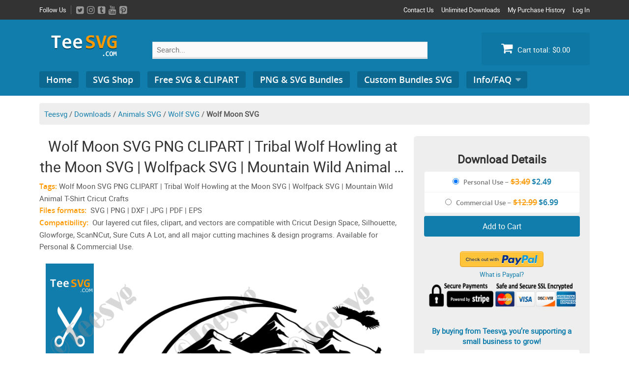

--- FILE ---
content_type: text/html; charset=UTF-8
request_url: https://teesvg.com/downloads/wolf-moon-svg-png/
body_size: 30829
content:
<!DOCTYPE html>
<html lang="en-US" xmlns:og="http://opengraphprotocol.org/schema/" xmlns:fb="http://www.facebook.com/2008/fbml">
<head><meta charset="UTF-8"><script>if(navigator.userAgent.match(/MSIE|Internet Explorer/i)||navigator.userAgent.match(/Trident\/7\..*?rv:11/i)){var href=document.location.href;if(!href.match(/[?&]nowprocket/)){if(href.indexOf("?")==-1){if(href.indexOf("#")==-1){document.location.href=href+"?nowprocket=1"}else{document.location.href=href.replace("#","?nowprocket=1#")}}else{if(href.indexOf("#")==-1){document.location.href=href+"&nowprocket=1"}else{document.location.href=href.replace("#","&nowprocket=1#")}}}}</script><script>class RocketLazyLoadScripts{constructor(){this.v="1.2.3",this.triggerEvents=["keydown","mousedown","mousemove","touchmove","touchstart","touchend","wheel"],this.userEventHandler=this._triggerListener.bind(this),this.touchStartHandler=this._onTouchStart.bind(this),this.touchMoveHandler=this._onTouchMove.bind(this),this.touchEndHandler=this._onTouchEnd.bind(this),this.clickHandler=this._onClick.bind(this),this.interceptedClicks=[],window.addEventListener("pageshow",t=>{this.persisted=t.persisted}),window.addEventListener("DOMContentLoaded",()=>{this._preconnect3rdParties()}),this.delayedScripts={normal:[],async:[],defer:[]},this.trash=[],this.allJQueries=[]}_addUserInteractionListener(t){if(document.hidden){t._triggerListener();return}this.triggerEvents.forEach(e=>window.addEventListener(e,t.userEventHandler,{passive:!0})),window.addEventListener("touchstart",t.touchStartHandler,{passive:!0}),window.addEventListener("mousedown",t.touchStartHandler),document.addEventListener("visibilitychange",t.userEventHandler)}_removeUserInteractionListener(){this.triggerEvents.forEach(t=>window.removeEventListener(t,this.userEventHandler,{passive:!0})),document.removeEventListener("visibilitychange",this.userEventHandler)}_onTouchStart(t){"HTML"!==t.target.tagName&&(window.addEventListener("touchend",this.touchEndHandler),window.addEventListener("mouseup",this.touchEndHandler),window.addEventListener("touchmove",this.touchMoveHandler,{passive:!0}),window.addEventListener("mousemove",this.touchMoveHandler),t.target.addEventListener("click",this.clickHandler),this._renameDOMAttribute(t.target,"onclick","rocket-onclick"),this._pendingClickStarted())}_onTouchMove(t){window.removeEventListener("touchend",this.touchEndHandler),window.removeEventListener("mouseup",this.touchEndHandler),window.removeEventListener("touchmove",this.touchMoveHandler,{passive:!0}),window.removeEventListener("mousemove",this.touchMoveHandler),t.target.removeEventListener("click",this.clickHandler),this._renameDOMAttribute(t.target,"rocket-onclick","onclick"),this._pendingClickFinished()}_onTouchEnd(t){window.removeEventListener("touchend",this.touchEndHandler),window.removeEventListener("mouseup",this.touchEndHandler),window.removeEventListener("touchmove",this.touchMoveHandler,{passive:!0}),window.removeEventListener("mousemove",this.touchMoveHandler)}_onClick(t){t.target.removeEventListener("click",this.clickHandler),this._renameDOMAttribute(t.target,"rocket-onclick","onclick"),this.interceptedClicks.push(t),t.preventDefault(),t.stopPropagation(),t.stopImmediatePropagation(),this._pendingClickFinished()}_replayClicks(){window.removeEventListener("touchstart",this.touchStartHandler,{passive:!0}),window.removeEventListener("mousedown",this.touchStartHandler),this.interceptedClicks.forEach(t=>{t.target.dispatchEvent(new MouseEvent("click",{view:t.view,bubbles:!0,cancelable:!0}))})}_waitForPendingClicks(){return new Promise(t=>{this._isClickPending?this._pendingClickFinished=t:t()})}_pendingClickStarted(){this._isClickPending=!0}_pendingClickFinished(){this._isClickPending=!1}_renameDOMAttribute(t,e,r){t.hasAttribute&&t.hasAttribute(e)&&(event.target.setAttribute(r,event.target.getAttribute(e)),event.target.removeAttribute(e))}_triggerListener(){this._removeUserInteractionListener(this),"loading"===document.readyState?document.addEventListener("DOMContentLoaded",this._loadEverythingNow.bind(this)):this._loadEverythingNow()}_preconnect3rdParties(){let t=[];document.querySelectorAll("script[type=rocketlazyloadscript]").forEach(e=>{if(e.hasAttribute("src")){let r=new URL(e.src).origin;r!==location.origin&&t.push({src:r,crossOrigin:e.crossOrigin||"module"===e.getAttribute("data-rocket-type")})}}),t=[...new Map(t.map(t=>[JSON.stringify(t),t])).values()],this._batchInjectResourceHints(t,"preconnect")}async _loadEverythingNow(){this.lastBreath=Date.now(),this._delayEventListeners(this),this._delayJQueryReady(this),this._handleDocumentWrite(),this._registerAllDelayedScripts(),this._preloadAllScripts(),await this._loadScriptsFromList(this.delayedScripts.normal),await this._loadScriptsFromList(this.delayedScripts.defer),await this._loadScriptsFromList(this.delayedScripts.async);try{await this._triggerDOMContentLoaded(),await this._triggerWindowLoad()}catch(t){console.error(t)}window.dispatchEvent(new Event("rocket-allScriptsLoaded")),this._waitForPendingClicks().then(()=>{this._replayClicks()}),this._emptyTrash()}_registerAllDelayedScripts(){document.querySelectorAll("script[type=rocketlazyloadscript]").forEach(t=>{t.hasAttribute("data-rocket-src")?t.hasAttribute("async")&&!1!==t.async?this.delayedScripts.async.push(t):t.hasAttribute("defer")&&!1!==t.defer||"module"===t.getAttribute("data-rocket-type")?this.delayedScripts.defer.push(t):this.delayedScripts.normal.push(t):this.delayedScripts.normal.push(t)})}async _transformScript(t){return new Promise((await this._littleBreath(),navigator.userAgent.indexOf("Firefox/")>0||""===navigator.vendor)?e=>{let r=document.createElement("script");[...t.attributes].forEach(t=>{let e=t.nodeName;"type"!==e&&("data-rocket-type"===e&&(e="type"),"data-rocket-src"===e&&(e="src"),r.setAttribute(e,t.nodeValue))}),t.text&&(r.text=t.text),r.hasAttribute("src")?(r.addEventListener("load",e),r.addEventListener("error",e)):(r.text=t.text,e());try{t.parentNode.replaceChild(r,t)}catch(i){e()}}:async e=>{function r(){t.setAttribute("data-rocket-status","failed"),e()}try{let i=t.getAttribute("data-rocket-type"),n=t.getAttribute("data-rocket-src");t.text,i?(t.type=i,t.removeAttribute("data-rocket-type")):t.removeAttribute("type"),t.addEventListener("load",function r(){t.setAttribute("data-rocket-status","executed"),e()}),t.addEventListener("error",r),n?(t.removeAttribute("data-rocket-src"),t.src=n):t.src="data:text/javascript;base64,"+window.btoa(unescape(encodeURIComponent(t.text)))}catch(s){r()}})}async _loadScriptsFromList(t){let e=t.shift();return e&&e.isConnected?(await this._transformScript(e),this._loadScriptsFromList(t)):Promise.resolve()}_preloadAllScripts(){this._batchInjectResourceHints([...this.delayedScripts.normal,...this.delayedScripts.defer,...this.delayedScripts.async],"preload")}_batchInjectResourceHints(t,e){var r=document.createDocumentFragment();t.forEach(t=>{let i=t.getAttribute&&t.getAttribute("data-rocket-src")||t.src;if(i){let n=document.createElement("link");n.href=i,n.rel=e,"preconnect"!==e&&(n.as="script"),t.getAttribute&&"module"===t.getAttribute("data-rocket-type")&&(n.crossOrigin=!0),t.crossOrigin&&(n.crossOrigin=t.crossOrigin),t.integrity&&(n.integrity=t.integrity),r.appendChild(n),this.trash.push(n)}}),document.head.appendChild(r)}_delayEventListeners(t){let e={};function r(t,r){!function t(r){!e[r]&&(e[r]={originalFunctions:{add:r.addEventListener,remove:r.removeEventListener},eventsToRewrite:[]},r.addEventListener=function(){arguments[0]=i(arguments[0]),e[r].originalFunctions.add.apply(r,arguments)},r.removeEventListener=function(){arguments[0]=i(arguments[0]),e[r].originalFunctions.remove.apply(r,arguments)});function i(t){return e[r].eventsToRewrite.indexOf(t)>=0?"rocket-"+t:t}}(t),e[t].eventsToRewrite.push(r)}function i(t,e){let r=t[e];Object.defineProperty(t,e,{get:()=>r||function(){},set(i){t["rocket"+e]=r=i}})}r(document,"DOMContentLoaded"),r(window,"DOMContentLoaded"),r(window,"load"),r(window,"pageshow"),r(document,"readystatechange"),i(document,"onreadystatechange"),i(window,"onload"),i(window,"onpageshow")}_delayJQueryReady(t){let e;function r(r){if(r&&r.fn&&!t.allJQueries.includes(r)){r.fn.ready=r.fn.init.prototype.ready=function(e){return t.domReadyFired?e.bind(document)(r):document.addEventListener("rocket-DOMContentLoaded",()=>e.bind(document)(r)),r([])};let i=r.fn.on;r.fn.on=r.fn.init.prototype.on=function(){if(this[0]===window){function t(t){return t.split(" ").map(t=>"load"===t||0===t.indexOf("load.")?"rocket-jquery-load":t).join(" ")}"string"==typeof arguments[0]||arguments[0]instanceof String?arguments[0]=t(arguments[0]):"object"==typeof arguments[0]&&Object.keys(arguments[0]).forEach(e=>{let r=arguments[0][e];delete arguments[0][e],arguments[0][t(e)]=r})}return i.apply(this,arguments),this},t.allJQueries.push(r)}e=r}r(window.jQuery),Object.defineProperty(window,"jQuery",{get:()=>e,set(t){r(t)}})}async _triggerDOMContentLoaded(){this.domReadyFired=!0,await this._littleBreath(),document.dispatchEvent(new Event("rocket-DOMContentLoaded")),await this._littleBreath(),window.dispatchEvent(new Event("rocket-DOMContentLoaded")),await this._littleBreath(),document.dispatchEvent(new Event("rocket-readystatechange")),await this._littleBreath(),document.rocketonreadystatechange&&document.rocketonreadystatechange()}async _triggerWindowLoad(){await this._littleBreath(),window.dispatchEvent(new Event("rocket-load")),await this._littleBreath(),window.rocketonload&&window.rocketonload(),await this._littleBreath(),this.allJQueries.forEach(t=>t(window).trigger("rocket-jquery-load")),await this._littleBreath();let t=new Event("rocket-pageshow");t.persisted=this.persisted,window.dispatchEvent(t),await this._littleBreath(),window.rocketonpageshow&&window.rocketonpageshow({persisted:this.persisted})}_handleDocumentWrite(){let t=new Map;document.write=document.writeln=function(e){let r=document.currentScript;r||console.error("WPRocket unable to document.write this: "+e);let i=document.createRange(),n=r.parentElement,s=t.get(r);void 0===s&&(s=r.nextSibling,t.set(r,s));let a=document.createDocumentFragment();i.setStart(a,0),a.appendChild(i.createContextualFragment(e)),n.insertBefore(a,s)}}async _littleBreath(){Date.now()-this.lastBreath>45&&(await this._requestAnimFrame(),this.lastBreath=Date.now())}async _requestAnimFrame(){return document.hidden?new Promise(t=>setTimeout(t)):new Promise(t=>requestAnimationFrame(t))}_emptyTrash(){this.trash.forEach(t=>t.remove())}static run(){let t=new RocketLazyLoadScripts;t._addUserInteractionListener(t)}}RocketLazyLoadScripts.run();</script>
<script type="rocketlazyloadscript" async data-rocket-src="https://pagead2.googlesyndication.com/pagead/js/adsbygoogle.js?client=ca-pub-7562678595711788"
     crossorigin="anonymous"></script>

<meta name="viewport" content="width=device-width, initial-scale=1">
<link rel="profile" href="https://gmpg.org/xfn/11">
<link rel="pingback" href="https://teesvg.com/xmlrpc.php">
<meta name='robots' content='index, follow, max-image-preview:large, max-snippet:-1, max-video-preview:-1' />

<!-- Social Warfare v4.4.1 https://warfareplugins.com - BEGINNING OF OUTPUT -->
<style>
	@font-face {
		font-family: "sw-icon-font";
		src:url("https://teesvg.com/wp-content/plugins/social-warfare/assets/fonts/sw-icon-font.eot?ver=4.4.1");
		src:url("https://teesvg.com/wp-content/plugins/social-warfare/assets/fonts/sw-icon-font.eot?ver=4.4.1#iefix") format("embedded-opentype"),
		url("https://teesvg.com/wp-content/plugins/social-warfare/assets/fonts/sw-icon-font.woff?ver=4.4.1") format("woff"),
		url("https://teesvg.com/wp-content/plugins/social-warfare/assets/fonts/sw-icon-font.ttf?ver=4.4.1") format("truetype"),
		url("https://teesvg.com/wp-content/plugins/social-warfare/assets/fonts/sw-icon-font.svg?ver=4.4.1#1445203416") format("svg");
		font-weight: normal;
		font-style: normal;
		font-display:block;
	}
</style>
<!-- Social Warfare v4.4.1 https://warfareplugins.com - END OF OUTPUT -->


	<!-- This site is optimized with the Yoast SEO plugin v20.8 - https://yoast.com/wordpress/plugins/seo/ -->
	<title>Wolf Moon SVG PNG CLIPART | Tribal Wolf Howling at the Moon SVG | Wolfpack SVG | Mountain Wild Animal T-Shirt Cricut | Teesvg | Etsy | Pinterest</title>
	<meta name="description" content="Get this Wolf Moon SVG PNG CLIPART today! Amazing Wolf Howling at the Moon Wolfpack SVG Design easy to print &amp; cut. Learn more!" />
	<link rel="canonical" href="https://teesvg.com/downloads/wolf-moon-svg-png/" />
	<meta property="og:locale" content="en_US" />
	<meta property="og:type" content="article" />
	<meta property="og:title" content="Wolf Moon SVG PNG CLIPART | Tribal Wolf Howling at the Moon SVG | Wolfpack SVG | Mountain Wild Animal T-Shirt Cricut | Teesvg | Etsy | Pinterest" />
	<meta property="og:description" content="Get this Wolf Moon SVG PNG CLIPART today! Amazing Wolf Howling at the Moon Wolfpack SVG Design easy to print &amp; cut. Learn more!" />
	<meta property="og:url" content="https://teesvg.com/downloads/wolf-moon-svg-png/" />
	<meta property="og:site_name" content="Teesvg | SVG Cut Files Shop" />
	<meta property="article:modified_time" content="2023-11-26T15:36:15+00:00" />
	<meta property="og:image" content="https://teesvg.com/wp-content/uploads/2023/01/Wolf-Moon-SVG-PNG-Wolfpack-SVG-Wild-Mountain-Animal-T-Shirt-Decals-Vinyl-Cricut-Cut-Files-Silhouette-Clipart-Vector-Digital-Dxf-Png-Eps-Ai-..webp" />
	<meta property="og:image:width" content="313" />
	<meta property="og:image:height" content="245" />
	<meta property="og:image:type" content="image/webp" />
	<meta name="twitter:card" content="summary_large_image" />
	<meta name="twitter:site" content="@teesvg" />
	<meta name="twitter:label1" content="Est. reading time" />
	<meta name="twitter:data1" content="2 minutes" />
	<script type="application/ld+json" class="yoast-schema-graph">{"@context":"https://schema.org","@graph":[{"@type":"WebPage","@id":"https://teesvg.com/downloads/wolf-moon-svg-png/","url":"https://teesvg.com/downloads/wolf-moon-svg-png/","name":"Wolf Moon SVG PNG CLIPART | Tribal Wolf Howling at the Moon SVG | Wolfpack SVG | Mountain Wild Animal T-Shirt Cricut | Teesvg | Etsy | Pinterest","isPartOf":{"@id":"https://teesvg.com/#website"},"primaryImageOfPage":{"@id":"https://teesvg.com/downloads/wolf-moon-svg-png/#primaryimage"},"image":{"@id":"https://teesvg.com/downloads/wolf-moon-svg-png/#primaryimage"},"thumbnailUrl":"https://teesvg.com/wp-content/uploads/2023/01/Wolf-Moon-SVG-PNG-Wolfpack-SVG-Wild-Mountain-Animal-T-Shirt-Decals-Vinyl-Cricut-Cut-Files-Silhouette-Clipart-Vector-Digital-Dxf-Png-Eps-Ai-..webp","datePublished":"2023-01-17T11:31:53+00:00","dateModified":"2023-11-26T15:36:15+00:00","description":"Get this Wolf Moon SVG PNG CLIPART today! Amazing Wolf Howling at the Moon Wolfpack SVG Design easy to print & cut. Learn more!","breadcrumb":{"@id":"https://teesvg.com/downloads/wolf-moon-svg-png/#breadcrumb"},"inLanguage":"en-US","potentialAction":[{"@type":"ReadAction","target":["https://teesvg.com/downloads/wolf-moon-svg-png/"]}]},{"@type":"ImageObject","inLanguage":"en-US","@id":"https://teesvg.com/downloads/wolf-moon-svg-png/#primaryimage","url":"https://teesvg.com/wp-content/uploads/2023/01/Wolf-Moon-SVG-PNG-Wolfpack-SVG-Wild-Mountain-Animal-T-Shirt-Decals-Vinyl-Cricut-Cut-Files-Silhouette-Clipart-Vector-Digital-Dxf-Png-Eps-Ai-..webp","contentUrl":"https://teesvg.com/wp-content/uploads/2023/01/Wolf-Moon-SVG-PNG-Wolfpack-SVG-Wild-Mountain-Animal-T-Shirt-Decals-Vinyl-Cricut-Cut-Files-Silhouette-Clipart-Vector-Digital-Dxf-Png-Eps-Ai-..webp","width":313,"height":245,"caption":"Wolf Moon SVG PNG CLIPART | Tribal Wolf Howling at the Moon SVG | Wolfpack SVG | Mountain Wild Animal T-Shirt Cricut ."},{"@type":"BreadcrumbList","@id":"https://teesvg.com/downloads/wolf-moon-svg-png/#breadcrumb","itemListElement":[{"@type":"ListItem","position":1,"name":"Teesvg","item":"https://teesvg.com/"},{"@type":"ListItem","position":2,"name":"Downloads","item":"https://teesvg.com/downloads/"},{"@type":"ListItem","position":3,"name":"Animals SVG","item":"https://teesvg.com/downloads/category/animals-svg/"},{"@type":"ListItem","position":4,"name":"Wolf SVG","item":"https://teesvg.com/downloads/category/animals-svg/wolf-svg-files/"},{"@type":"ListItem","position":5,"name":"Wolf Moon SVG"}]},{"@type":"WebSite","@id":"https://teesvg.com/#website","url":"https://teesvg.com/","name":"Teesvg | SVG Cut Files Shop","description":"High-quality SVG Files Png Clipart and Crafts","publisher":{"@id":"https://teesvg.com/#organization"},"potentialAction":[{"@type":"SearchAction","target":{"@type":"EntryPoint","urlTemplate":"https://teesvg.com/?s={search_term_string}"},"query-input":"required name=search_term_string"}],"inLanguage":"en-US"},{"@type":"Organization","@id":"https://teesvg.com/#organization","name":"Teesvg","url":"https://teesvg.com/","logo":{"@type":"ImageObject","inLanguage":"en-US","@id":"https://teesvg.com/#/schema/logo/image/","url":"https://teesvg.com/wp-content/uploads/2019/12/teesvg-big-logo.png","contentUrl":"https://teesvg.com/wp-content/uploads/2019/12/teesvg-big-logo.png","width":1000,"height":450,"caption":"Teesvg"},"image":{"@id":"https://teesvg.com/#/schema/logo/image/"},"sameAs":["https://twitter.com/teesvg"]}]}</script>
	<!-- / Yoast SEO plugin. -->


<script type="rocketlazyloadscript" data-rocket-type='application/javascript'>console.log('PixelYourSite Free version 9.3.7');</script>

<link rel="alternate" type="application/rss+xml" title="Teesvg | SVG Cut Files Shop &raquo; Feed" href="https://teesvg.com/feed/" />
<link rel="alternate" type="application/rss+xml" title="Teesvg | SVG Cut Files Shop &raquo; Comments Feed" href="https://teesvg.com/comments/feed/" />
<meta property="fb:admins" content="YOUR USER ID"/><meta property="og:title" content="Wolf Moon SVG PNG CLIPART | Tribal Wolf Howling at the Moon SVG | Wolfpack SVG | Mountain Wild Animal T-Shirt Cricut"/><meta property="og:type" content="article"/><meta property="og:url" content="https://teesvg.com/downloads/wolf-moon-svg-png/"/><meta property="og:site_name" content="Teesvg"/><meta property="og:image" content="https://teesvg.com/wp-content/uploads/2023/01/Wolf-Moon-SVG-PNG-Wolfpack-SVG-Wild-Mountain-Animal-T-Shirt-Decals-Vinyl-Cricut-Cut-Files-Silhouette-Clipart-Vector-Digital-Dxf-Png-Eps-Ai-.-300x235.webp"/>
<style type="text/css">
img.wp-smiley,
img.emoji {
	display: inline !important;
	border: none !important;
	box-shadow: none !important;
	height: 1em !important;
	width: 1em !important;
	margin: 0 0.07em !important;
	vertical-align: -0.1em !important;
	background: none !important;
	padding: 0 !important;
}
</style>
	<link data-minify="1" rel='stylesheet' id='social-warfare-block-css-css' href='https://teesvg.com/wp-content/cache/min/1/wp-content/plugins/social-warfare/assets/js/post-editor/dist/blocks.style.build.css?ver=1707746255' type='text/css' media='all' />
<link data-minify="1" rel='stylesheet' id='wp-customer-reviews-3-frontend-css' href='https://teesvg.com/wp-content/cache/min/1/wp-content/plugins/wp-customer-reviews/css/wp-customer-reviews.css?ver=1707746255' type='text/css' media='all' />
<link data-minify="1" rel='stylesheet' id='wpb_wmca_accordion_style-css' href='https://teesvg.com/wp-content/cache/min/1/wp-content/plugins/wpb-accordion-menu-or-category/assets/css/wpb_wmca_style.css?ver=1707746255' type='text/css' media='all' />
<link rel='stylesheet' id='wp-block-library-css' href='https://teesvg.com/wp-includes/css/dist/block-library/style.min.css' type='text/css' media='all' />
<link data-minify="1" rel='stylesheet' id='wpzoom-social-icons-block-style-css' href='https://teesvg.com/wp-content/cache/min/1/wp-content/plugins/social-icons-widget-by-wpzoom/block/dist/style-wpzoom-social-icons.css?ver=1707746255' type='text/css' media='all' />
<style id='edd-downloads-style-inline-css' type='text/css'>
.edd-blocks__columns{grid-gap:1rem;display:grid}@media(min-width:600px){.edd-blocks__columns{grid-template-columns:repeat(2,50%)}}@media(min-width:960px){.edd-blocks__columns-3{grid-template-columns:repeat(3,1fr)}.edd-blocks__columns-4{grid-template-columns:repeat(4,1fr)}.edd-blocks__columns-5{grid-template-columns:repeat(5,1fr)}.edd-blocks__columns-6{grid-template-columns:repeat(6,1fr)}}.wp-block-edd-downloads .navigation{border:none;display:flex;gap:.5rem;justify-content:center;margin:2rem 0}.wp-block-edd-downloads .page-numbers{border:1px solid;border-radius:3px;padding:.5rem 1rem}.edd-blocks__downloads{display:grid;gap:2rem}.edd-blocks__columns .edd-blocks__download{display:flex;flex-direction:column;padding:1rem}.edd-blocks__columns .edd-blocks__download-content{flex-grow:1}.edd-blocks__download-image-link{border:none;padding:0}.edd-blocks__download-image-link img{display:block;height:auto;max-width:100%}.wp-block-edd-buy-button .edd-submit{display:table}.wp-block-edd-buy-button .aligncenter,.wp-block-edd-buy-button .alignwide{margin:0 auto}.wp-block-edd-buy-button .alignright{margin:0 0 0 auto}.wp-block-edd-buy-button .alignleft{margin:0 auto 0 0}.wp-block-edd-buy-button .alignwide{width:100%}

</style>
<style id='edd-buy-button-style-inline-css' type='text/css'>
.wp-block-edd-buy-button .edd-submit{display:table}.wp-block-edd-buy-button .aligncenter,.wp-block-edd-buy-button .alignwide{margin:0 auto}.wp-block-edd-buy-button .alignright{margin:0 0 0 auto}.wp-block-edd-buy-button .alignleft{margin:0 auto 0 0}.wp-block-edd-buy-button .alignwide{width:100%}

</style>
<style id='edd-login-style-inline-css' type='text/css'>
.screen-reader-text{clip:rect(1px,1px,1px,1px);word-wrap:normal!important;border:0;-webkit-clip-path:inset(50%);clip-path:inset(50%);height:1px;margin:-1px;overflow:hidden;padding:0;position:absolute;width:1px}.edd-blocks-form{border:1px solid var(--edd-blocks-light-grey);display:grid;gap:1.25rem;padding:2rem}.widget .edd-blocks-form{border:none;padding:0}.edd-blocks-form .edd-blocks-form__group,.edd-blocks-form legend{display:block;margin:0}.edd-blocks-form .edd-blocks-form__group>label{display:block;margin-bottom:.5rem!important}.edd-blocks-form input[type=email],.edd-blocks-form input[type=password],.edd-blocks-form input[type=text],.edd-blocks-form select{box-sizing:border-box;display:block;padding:4px 6px;width:100%}.edd-blocks-form .edd-blocks-form__halves{display:flex!important;gap:1rem;justify-content:space-between}@media(min-width:600px){.edd-blocks-form .edd-blocks-form__halves>*{flex-basis:50%}}p+.edd-blocks-form{margin-top:2rem}.edd-button-secondary,.edd-submit{transition:all .2s ease-in-out}.edd-button-secondary:active,.edd-button-secondary:hover,.edd-submit:active,.edd-submit:hover{transform:translateY(-1px)}.edd-button-secondary{background-color:var(--edd-blocks-light-grey);border:1px solid #ddd;border-radius:4px;color:unset;margin:0;padding:.5rem 1rem}.edd-button-secondary:disabled{opacity:.6}.wp-block-edd-login #pass-strength-result{background-color:#f0f0f1;border:1px solid #dcdcde;box-sizing:border-box;color:#1d2327;margin:-1px 1px 5px;opacity:0;padding:3px 5px;text-align:center}.wp-block-edd-login #pass-strength-result.short{background-color:#ffabaf;border-color:#e65054;opacity:1}.wp-block-edd-login #pass-strength-result.bad{background-color:#facfd2;border-color:#f86368;opacity:1}.wp-block-edd-login #pass-strength-result.good{background-color:#f5e6ab;border-color:#f0c33c;opacity:1}.wp-block-edd-login #pass-strength-result.strong{background-color:#b8e6bf;border-color:#68de7c;opacity:1}.wp-block-edd-login .wp-pwd.is-open{position:relative}.wp-block-edd-login .button.wp-hide-pw{background:transparent;border:1px solid transparent;box-shadow:none;color:#555;font-size:14px;height:2.5rem;line-height:2;margin:0;min-height:40px;min-width:40px;padding:5px 9px;position:absolute;right:0;top:0;width:2.5rem}.wp-block-edd-login .button.wp-hide-pw .dashicons{display:block}.wp-block-edd-login div.reset-pass-submit{align-items:center;display:flex;justify-content:space-between}.wp-block-edd-login .edd-alert p,.wp-block-edd-login p{margin:0;padding:0}

</style>
<style id='edd-register-style-inline-css' type='text/css'>
.screen-reader-text{clip:rect(1px,1px,1px,1px);word-wrap:normal!important;border:0;-webkit-clip-path:inset(50%);clip-path:inset(50%);height:1px;margin:-1px;overflow:hidden;padding:0;position:absolute;width:1px}.edd-blocks-form{border:1px solid var(--edd-blocks-light-grey);display:grid;gap:1.25rem;padding:2rem}.widget .edd-blocks-form{border:none;padding:0}.edd-blocks-form .edd-blocks-form__group,.edd-blocks-form legend{display:block;margin:0}.edd-blocks-form .edd-blocks-form__group>label{display:block;margin-bottom:.5rem!important}.edd-blocks-form input[type=email],.edd-blocks-form input[type=password],.edd-blocks-form input[type=text],.edd-blocks-form select{box-sizing:border-box;display:block;padding:4px 6px;width:100%}.edd-blocks-form .edd-blocks-form__halves{display:flex!important;gap:1rem;justify-content:space-between}@media(min-width:600px){.edd-blocks-form .edd-blocks-form__halves>*{flex-basis:50%}}p+.edd-blocks-form{margin-top:2rem}.edd-button-secondary,.edd-submit{transition:all .2s ease-in-out}.edd-button-secondary:active,.edd-button-secondary:hover,.edd-submit:active,.edd-submit:hover{transform:translateY(-1px)}.edd-button-secondary{background-color:var(--edd-blocks-light-grey);border:1px solid #ddd;border-radius:4px;color:unset;margin:0;padding:.5rem 1rem}.edd-button-secondary:disabled{opacity:.6}.wp-block-edd-register .edd-blocks-form__group-password .edd-blocks-form__control{position:relative}.wp-block-edd-register #pass-strength-result{background-color:#f0f0f1;border:1px solid #dcdcde;box-sizing:border-box;color:#1d2327;margin:-1px 1px 5px;opacity:0;padding:3px 5px;text-align:center}.wp-block-edd-register #pass-strength-result.short{background-color:#ffabaf;border-color:#e65054;opacity:1}.wp-block-edd-register #pass-strength-result.bad{background-color:#facfd2;border-color:#f86368;opacity:1}.wp-block-edd-register #pass-strength-result.good{background-color:#f5e6ab;border-color:#f0c33c;opacity:1}.wp-block-edd-register #pass-strength-result.strong{background-color:#b8e6bf;border-color:#68de7c;opacity:1}.wp-block-edd-register .wp-pwd.is-open{position:relative}.wp-block-edd-register .button.wp-hide-pw{background:transparent;border:1px solid transparent;box-shadow:none;color:#555;font-size:14px;height:2.5rem;line-height:2;margin:0;min-height:40px;min-width:40px;padding:5px 9px;position:absolute;right:0;top:0;width:2.5rem}.wp-block-edd-register .button.wp-hide-pw .dashicons{display:block}.wp-block-edd-register div.edd-blocks-form__group-submit{align-items:center;display:flex;justify-content:space-between}.wp-block-edd-register .edd-alert p,.wp-block-edd-register p{margin:0;padding:0}

</style>
<style id='edd-order-history-style-inline-css' type='text/css'>
.edd-blocks__columns{grid-gap:1rem;display:grid}@media(min-width:600px){.edd-blocks__columns{grid-template-columns:repeat(2,50%)}}@media(min-width:960px){.edd-blocks__columns-3{grid-template-columns:repeat(3,1fr)}.edd-blocks__columns-4{grid-template-columns:repeat(4,1fr)}.edd-blocks__columns-5{grid-template-columns:repeat(5,1fr)}.edd-blocks__columns-6{grid-template-columns:repeat(6,1fr)}}.edd-blocks-form{border:1px solid var(--edd-blocks-light-grey);display:grid;gap:1.25rem;padding:2rem}.widget .edd-blocks-form{border:none;padding:0}.edd-blocks-form .edd-blocks-form__group,.edd-blocks-form legend{display:block;margin:0}.edd-blocks-form .edd-blocks-form__group>label{display:block;margin-bottom:.5rem!important}.edd-blocks-form input[type=email],.edd-blocks-form input[type=password],.edd-blocks-form input[type=text],.edd-blocks-form select{box-sizing:border-box;display:block;padding:4px 6px;width:100%}.edd-blocks-form .edd-blocks-form__halves{display:flex!important;gap:1rem;justify-content:space-between}@media(min-width:600px){.edd-blocks-form .edd-blocks-form__halves>*{flex-basis:50%}}p+.edd-blocks-form{margin-top:2rem}.edd-button-secondary,.edd-submit{transition:all .2s ease-in-out}.edd-button-secondary:active,.edd-button-secondary:hover,.edd-submit:active,.edd-submit:hover{transform:translateY(-1px)}.edd-button-secondary{background-color:var(--edd-blocks-light-grey);border:1px solid #ddd;border-radius:4px;color:unset;margin:0;padding:.5rem 1rem}.edd-button-secondary:disabled{opacity:.6}.edd-blocks__orders-grid{display:grid;gap:1rem}.edd-blocks-orders__order{border:1px solid var(--edd-blocks-light-grey);display:flex;flex-direction:column;gap:1rem;padding:1rem}.edd-blocks-orders__order-data,.edd-blocks-orders__order-header{display:flex;flex-wrap:wrap;justify-content:space-between}.edd-blocks-orders__order-header{border-bottom:1px solid var(--edd-blocks-light-grey);padding-bottom:.5rem}.edd-blocks-orders__order-id{font-weight:700}.edd-blocks-orders__order-details{flex-basis:100%}

</style>
<style id='edd-confirmation-style-inline-css' type='text/css'>
.edd-blocks__row{align-items:center;display:grid;gap:1rem}.edd-blocks__row-label{font-weight:700}@media(min-width:480px){.edd-blocks__row{grid-template-columns:repeat(auto-fit,minmax(150px,1fr))}.edd-blocks__row>div:last-of-type:not(:first-of-type){text-align:right}.edd-blocks__row>div:only-child{grid-column:1/span 2}}.edd-blocks-receipt__items,.edd-blocks-receipt__totals{border:1px solid var(--edd-blocks-light-grey);display:grid;margin:0 auto 1.5rem;padding:1rem}.edd-blocks-receipt__row-item{border-bottom:1px solid var(--edd-blocks-light-grey);padding:.5rem 0}.edd-blocks-receipt__row-item:last-child{border-bottom:none!important}.edd-blocks-receipt__row-header{border-bottom:1px solid var(--edd-blocks-light-grey);font-size:1.1rem;font-weight:700;padding-bottom:.5rem}

</style>
<style id='edd-receipt-style-inline-css' type='text/css'>
.screen-reader-text{clip:rect(1px,1px,1px,1px);word-wrap:normal!important;border:0;-webkit-clip-path:inset(50%);clip-path:inset(50%);height:1px;margin:-1px;overflow:hidden;padding:0;position:absolute;width:1px}.edd-blocks__row{align-items:center;display:grid;gap:1rem}.edd-blocks__row-label{font-weight:700}@media(min-width:480px){.edd-blocks__row{grid-template-columns:repeat(auto-fit,minmax(150px,1fr))}.edd-blocks__row>div:last-of-type:not(:first-of-type){text-align:right}.edd-blocks__row>div:only-child{grid-column:1/span 2}}.edd-blocks-form{border:1px solid var(--edd-blocks-light-grey);display:grid;gap:1.25rem;padding:2rem}.widget .edd-blocks-form{border:none;padding:0}.edd-blocks-form .edd-blocks-form__group,.edd-blocks-form legend{display:block;margin:0}.edd-blocks-form .edd-blocks-form__group>label{display:block;margin-bottom:.5rem!important}.edd-blocks-form input[type=email],.edd-blocks-form input[type=password],.edd-blocks-form input[type=text],.edd-blocks-form select{box-sizing:border-box;display:block;padding:4px 6px;width:100%}.edd-blocks-form .edd-blocks-form__halves{display:flex!important;gap:1rem;justify-content:space-between}@media(min-width:600px){.edd-blocks-form .edd-blocks-form__halves>*{flex-basis:50%}}p+.edd-blocks-form{margin-top:2rem}.edd-button-secondary,.edd-submit{transition:all .2s ease-in-out}.edd-button-secondary:active,.edd-button-secondary:hover,.edd-submit:active,.edd-submit:hover{transform:translateY(-1px)}.edd-button-secondary{background-color:var(--edd-blocks-light-grey);border:1px solid #ddd;border-radius:4px;color:unset;margin:0;padding:.5rem 1rem}.edd-button-secondary:disabled{opacity:.6}.edd-blocks-receipt__items,.edd-blocks-receipt__totals{border:1px solid var(--edd-blocks-light-grey);display:grid;margin:0 auto 1.5rem;padding:1rem}.edd-blocks-receipt__row-item{border-bottom:1px solid var(--edd-blocks-light-grey);padding:.5rem 0}.edd-blocks-receipt__row-item:last-child{border-bottom:none!important}.edd-blocks-receipt__row-header{border-bottom:1px solid var(--edd-blocks-light-grey);font-size:1.1rem;font-weight:700;padding-bottom:.5rem}.edd-blocks-receipt__items .edd-blocks__row{border-bottom:1px solid var(--edd-blocks-light-grey);padding:.5rem 0}

</style>
<style id='edd-user-downloads-style-inline-css' type='text/css'>
.screen-reader-text{clip:rect(1px,1px,1px,1px);word-wrap:normal!important;border:0;-webkit-clip-path:inset(50%);clip-path:inset(50%);height:1px;margin:-1px;overflow:hidden;padding:0;position:absolute;width:1px}.edd-pro-search__control{display:flex;justify-content:flex-end;margin-bottom:2em}.edd-pro-search__control input{max-width:100%;width:300px}.edd-pro-search__hidden{display:none!important}.edd-blocks__row{align-items:center;display:grid;gap:1rem}.edd-blocks__row-label{font-weight:700}@media(min-width:480px){.edd-blocks__row{grid-template-columns:repeat(auto-fit,minmax(150px,1fr))}.edd-blocks__row>div:last-of-type:not(:first-of-type){text-align:right}.edd-blocks__row>div:only-child{grid-column:1/span 2}}div.edd-blocks__user-downloads{border:1px solid var(--edd-blocks-light-grey);padding:1rem}div.edd-blocks__user-downloads .edd-blocks__row-column{text-align:left}.edd-order-item__product,.edd-order-items__header{border-bottom:1px solid var(--edd-blocks-light-grey);gap:1em;padding:.5em 0}.edd-order-item__product:last-child,.edd-order-items__header:last-child{border-bottom:none;padding-bottom:0}.edd-order-items__header{padding-top:0}

</style>
<style id='edd-terms-style-inline-css' type='text/css'>
.edd-blocks__columns{grid-gap:1rem;display:grid}@media(min-width:600px){.edd-blocks__columns{grid-template-columns:repeat(2,50%)}}@media(min-width:960px){.edd-blocks__columns-3{grid-template-columns:repeat(3,1fr)}.edd-blocks__columns-4{grid-template-columns:repeat(4,1fr)}.edd-blocks__columns-5{grid-template-columns:repeat(5,1fr)}.edd-blocks__columns-6{grid-template-columns:repeat(6,1fr)}}.wp-block-edd-terms{grid-gap:1rem;display:grid}.wp-block-edd-terms img{display:block;height:auto;max-width:100%}.edd-blocks__term-title{align-items:center;display:flex;gap:.5rem}

</style>
<style id='edd-cart-style-inline-css' type='text/css'>
.edd-blocks-form__cart .edd_cart_remove_item_btn{border:none;margin-left:.5rem;padding:0;text-decoration:none}.edd-blocks-form__cart .edd_cart_remove_item_btn svg{opacity:.6}.edd-blocks-form__cart .edd_cart_remove_item_btn svg:hover{opacity:.9}.edd-blocks-form__cart #edd_checkout_cart{border:1px solid #eee;display:grid}.edd-blocks-form__cart .edd_cart_item_name{display:grid;gap:1rem}.edd-blocks-form__cart .edd_cart_item_name .edd_cart_actions{align-items:center;display:inline-flex;flex-basis:100%;gap:.5rem}.edd-blocks-form__cart .edd_cart_item_name .edd_cart_actions label{margin:0!important}.edd-blocks-form__cart .edd_cart_item_name .edd_cart_actions input.edd-item-quantity{width:3rem!important}.edd-blocks-form__cart .edd_checkout_cart_item_title{align-items:center;display:flex;gap:1rem}.edd-blocks-form__cart .edd_cart_fee_amount,.edd-blocks-form__cart .edd_cart_item_price{align-items:center;display:flex;gap:.5rem}@media(min-width:480px){.edd-blocks-form__cart .edd_cart_fee_amount,.edd-blocks-form__cart .edd_cart_item_price{justify-content:flex-end}}.edd-blocks-form__cart .edd-blocks-cart__row,.edd-blocks-form__cart .edd_cart_footer_row{align-items:center;display:flex;flex-wrap:wrap;gap:1rem;padding:1.5rem}.edd-blocks-form__cart .edd-blocks-cart__row>div:last-of-type:not(:first-of-type),.edd-blocks-form__cart .edd_cart_footer_row>div:last-of-type:not(:first-of-type){flex:1 1 110px}@media(min-width:480px){.edd-blocks-form__cart .edd-blocks-cart__row>div:last-of-type:not(:first-of-type),.edd-blocks-form__cart .edd_cart_footer_row>div:last-of-type:not(:first-of-type){text-align:right}}.edd-blocks-form__cart .edd-blocks-cart__items,.edd-blocks-form__cart .edd-blocks-cart__row-header{border-bottom:1px solid #eee}.edd-blocks-form__cart .edd-blocks-cart__row-header,.edd-blocks-form__cart .edd_cart_total{font-weight:700}.edd-blocks-form__cart .edd-blocks-cart__row-footer{text-align:right}.edd-blocks-form__cart .edd-blocks-cart__row-footer>div:only-child{flex-grow:1}.edd-blocks-form__cart .edd-blocks-cart__action-remove,.edd-blocks-form__cart .edd_discount_remove{background:url([data-uri]) 50% no-repeat;background-size:1em;box-shadow:none!important;display:block;height:1em;opacity:.6;top:0;width:1em}.edd-blocks-form__cart .edd-blocks-cart__action-remove:hover,.edd-blocks-form__cart .edd_discount_remove:hover{background-position:50%;opacity:1}.edd-blocks-form__cart .edd_cart_item_image img{display:block}.edd-blocks__cart-mini,.edd-blocks__cart-mini a{align-items:center;color:unset;display:flex;gap:.25rem;justify-content:flex-end;text-decoration:none}.edd-blocks__cart-mini a svg,.edd-blocks__cart-mini svg{fill:none;height:1.5rem;width:1.5rem}.wp-block-edd-cart .edd-blocks-cart__row-footer{padding:.5rem 1.5rem}

</style>
<link data-minify="1" rel='stylesheet' id='edd-checkout-style-css' href='https://teesvg.com/wp-content/cache/min/1/wp-content/plugins/easy-digital-downloads/includes/blocks/build/checkout/style-index.css?ver=1707746255' type='text/css' media='all' />
<link rel='stylesheet' id='classic-theme-styles-css' href='https://teesvg.com/wp-includes/css/classic-themes.min.css' type='text/css' media='all' />
<style id='global-styles-inline-css' type='text/css'>
body{--wp--preset--color--black: #000000;--wp--preset--color--cyan-bluish-gray: #abb8c3;--wp--preset--color--white: #ffffff;--wp--preset--color--pale-pink: #f78da7;--wp--preset--color--vivid-red: #cf2e2e;--wp--preset--color--luminous-vivid-orange: #ff6900;--wp--preset--color--luminous-vivid-amber: #fcb900;--wp--preset--color--light-green-cyan: #7bdcb5;--wp--preset--color--vivid-green-cyan: #00d084;--wp--preset--color--pale-cyan-blue: #8ed1fc;--wp--preset--color--vivid-cyan-blue: #0693e3;--wp--preset--color--vivid-purple: #9b51e0;--wp--preset--gradient--vivid-cyan-blue-to-vivid-purple: linear-gradient(135deg,rgba(6,147,227,1) 0%,rgb(155,81,224) 100%);--wp--preset--gradient--light-green-cyan-to-vivid-green-cyan: linear-gradient(135deg,rgb(122,220,180) 0%,rgb(0,208,130) 100%);--wp--preset--gradient--luminous-vivid-amber-to-luminous-vivid-orange: linear-gradient(135deg,rgba(252,185,0,1) 0%,rgba(255,105,0,1) 100%);--wp--preset--gradient--luminous-vivid-orange-to-vivid-red: linear-gradient(135deg,rgba(255,105,0,1) 0%,rgb(207,46,46) 100%);--wp--preset--gradient--very-light-gray-to-cyan-bluish-gray: linear-gradient(135deg,rgb(238,238,238) 0%,rgb(169,184,195) 100%);--wp--preset--gradient--cool-to-warm-spectrum: linear-gradient(135deg,rgb(74,234,220) 0%,rgb(151,120,209) 20%,rgb(207,42,186) 40%,rgb(238,44,130) 60%,rgb(251,105,98) 80%,rgb(254,248,76) 100%);--wp--preset--gradient--blush-light-purple: linear-gradient(135deg,rgb(255,206,236) 0%,rgb(152,150,240) 100%);--wp--preset--gradient--blush-bordeaux: linear-gradient(135deg,rgb(254,205,165) 0%,rgb(254,45,45) 50%,rgb(107,0,62) 100%);--wp--preset--gradient--luminous-dusk: linear-gradient(135deg,rgb(255,203,112) 0%,rgb(199,81,192) 50%,rgb(65,88,208) 100%);--wp--preset--gradient--pale-ocean: linear-gradient(135deg,rgb(255,245,203) 0%,rgb(182,227,212) 50%,rgb(51,167,181) 100%);--wp--preset--gradient--electric-grass: linear-gradient(135deg,rgb(202,248,128) 0%,rgb(113,206,126) 100%);--wp--preset--gradient--midnight: linear-gradient(135deg,rgb(2,3,129) 0%,rgb(40,116,252) 100%);--wp--preset--duotone--dark-grayscale: url('#wp-duotone-dark-grayscale');--wp--preset--duotone--grayscale: url('#wp-duotone-grayscale');--wp--preset--duotone--purple-yellow: url('#wp-duotone-purple-yellow');--wp--preset--duotone--blue-red: url('#wp-duotone-blue-red');--wp--preset--duotone--midnight: url('#wp-duotone-midnight');--wp--preset--duotone--magenta-yellow: url('#wp-duotone-magenta-yellow');--wp--preset--duotone--purple-green: url('#wp-duotone-purple-green');--wp--preset--duotone--blue-orange: url('#wp-duotone-blue-orange');--wp--preset--font-size--small: 13px;--wp--preset--font-size--medium: 20px;--wp--preset--font-size--large: 36px;--wp--preset--font-size--x-large: 42px;--wp--preset--spacing--20: 0.44rem;--wp--preset--spacing--30: 0.67rem;--wp--preset--spacing--40: 1rem;--wp--preset--spacing--50: 1.5rem;--wp--preset--spacing--60: 2.25rem;--wp--preset--spacing--70: 3.38rem;--wp--preset--spacing--80: 5.06rem;--wp--preset--shadow--natural: 6px 6px 9px rgba(0, 0, 0, 0.2);--wp--preset--shadow--deep: 12px 12px 50px rgba(0, 0, 0, 0.4);--wp--preset--shadow--sharp: 6px 6px 0px rgba(0, 0, 0, 0.2);--wp--preset--shadow--outlined: 6px 6px 0px -3px rgba(255, 255, 255, 1), 6px 6px rgba(0, 0, 0, 1);--wp--preset--shadow--crisp: 6px 6px 0px rgba(0, 0, 0, 1);}:where(.is-layout-flex){gap: 0.5em;}body .is-layout-flow > .alignleft{float: left;margin-inline-start: 0;margin-inline-end: 2em;}body .is-layout-flow > .alignright{float: right;margin-inline-start: 2em;margin-inline-end: 0;}body .is-layout-flow > .aligncenter{margin-left: auto !important;margin-right: auto !important;}body .is-layout-constrained > .alignleft{float: left;margin-inline-start: 0;margin-inline-end: 2em;}body .is-layout-constrained > .alignright{float: right;margin-inline-start: 2em;margin-inline-end: 0;}body .is-layout-constrained > .aligncenter{margin-left: auto !important;margin-right: auto !important;}body .is-layout-constrained > :where(:not(.alignleft):not(.alignright):not(.alignfull)){max-width: var(--wp--style--global--content-size);margin-left: auto !important;margin-right: auto !important;}body .is-layout-constrained > .alignwide{max-width: var(--wp--style--global--wide-size);}body .is-layout-flex{display: flex;}body .is-layout-flex{flex-wrap: wrap;align-items: center;}body .is-layout-flex > *{margin: 0;}:where(.wp-block-columns.is-layout-flex){gap: 2em;}.has-black-color{color: var(--wp--preset--color--black) !important;}.has-cyan-bluish-gray-color{color: var(--wp--preset--color--cyan-bluish-gray) !important;}.has-white-color{color: var(--wp--preset--color--white) !important;}.has-pale-pink-color{color: var(--wp--preset--color--pale-pink) !important;}.has-vivid-red-color{color: var(--wp--preset--color--vivid-red) !important;}.has-luminous-vivid-orange-color{color: var(--wp--preset--color--luminous-vivid-orange) !important;}.has-luminous-vivid-amber-color{color: var(--wp--preset--color--luminous-vivid-amber) !important;}.has-light-green-cyan-color{color: var(--wp--preset--color--light-green-cyan) !important;}.has-vivid-green-cyan-color{color: var(--wp--preset--color--vivid-green-cyan) !important;}.has-pale-cyan-blue-color{color: var(--wp--preset--color--pale-cyan-blue) !important;}.has-vivid-cyan-blue-color{color: var(--wp--preset--color--vivid-cyan-blue) !important;}.has-vivid-purple-color{color: var(--wp--preset--color--vivid-purple) !important;}.has-black-background-color{background-color: var(--wp--preset--color--black) !important;}.has-cyan-bluish-gray-background-color{background-color: var(--wp--preset--color--cyan-bluish-gray) !important;}.has-white-background-color{background-color: var(--wp--preset--color--white) !important;}.has-pale-pink-background-color{background-color: var(--wp--preset--color--pale-pink) !important;}.has-vivid-red-background-color{background-color: var(--wp--preset--color--vivid-red) !important;}.has-luminous-vivid-orange-background-color{background-color: var(--wp--preset--color--luminous-vivid-orange) !important;}.has-luminous-vivid-amber-background-color{background-color: var(--wp--preset--color--luminous-vivid-amber) !important;}.has-light-green-cyan-background-color{background-color: var(--wp--preset--color--light-green-cyan) !important;}.has-vivid-green-cyan-background-color{background-color: var(--wp--preset--color--vivid-green-cyan) !important;}.has-pale-cyan-blue-background-color{background-color: var(--wp--preset--color--pale-cyan-blue) !important;}.has-vivid-cyan-blue-background-color{background-color: var(--wp--preset--color--vivid-cyan-blue) !important;}.has-vivid-purple-background-color{background-color: var(--wp--preset--color--vivid-purple) !important;}.has-black-border-color{border-color: var(--wp--preset--color--black) !important;}.has-cyan-bluish-gray-border-color{border-color: var(--wp--preset--color--cyan-bluish-gray) !important;}.has-white-border-color{border-color: var(--wp--preset--color--white) !important;}.has-pale-pink-border-color{border-color: var(--wp--preset--color--pale-pink) !important;}.has-vivid-red-border-color{border-color: var(--wp--preset--color--vivid-red) !important;}.has-luminous-vivid-orange-border-color{border-color: var(--wp--preset--color--luminous-vivid-orange) !important;}.has-luminous-vivid-amber-border-color{border-color: var(--wp--preset--color--luminous-vivid-amber) !important;}.has-light-green-cyan-border-color{border-color: var(--wp--preset--color--light-green-cyan) !important;}.has-vivid-green-cyan-border-color{border-color: var(--wp--preset--color--vivid-green-cyan) !important;}.has-pale-cyan-blue-border-color{border-color: var(--wp--preset--color--pale-cyan-blue) !important;}.has-vivid-cyan-blue-border-color{border-color: var(--wp--preset--color--vivid-cyan-blue) !important;}.has-vivid-purple-border-color{border-color: var(--wp--preset--color--vivid-purple) !important;}.has-vivid-cyan-blue-to-vivid-purple-gradient-background{background: var(--wp--preset--gradient--vivid-cyan-blue-to-vivid-purple) !important;}.has-light-green-cyan-to-vivid-green-cyan-gradient-background{background: var(--wp--preset--gradient--light-green-cyan-to-vivid-green-cyan) !important;}.has-luminous-vivid-amber-to-luminous-vivid-orange-gradient-background{background: var(--wp--preset--gradient--luminous-vivid-amber-to-luminous-vivid-orange) !important;}.has-luminous-vivid-orange-to-vivid-red-gradient-background{background: var(--wp--preset--gradient--luminous-vivid-orange-to-vivid-red) !important;}.has-very-light-gray-to-cyan-bluish-gray-gradient-background{background: var(--wp--preset--gradient--very-light-gray-to-cyan-bluish-gray) !important;}.has-cool-to-warm-spectrum-gradient-background{background: var(--wp--preset--gradient--cool-to-warm-spectrum) !important;}.has-blush-light-purple-gradient-background{background: var(--wp--preset--gradient--blush-light-purple) !important;}.has-blush-bordeaux-gradient-background{background: var(--wp--preset--gradient--blush-bordeaux) !important;}.has-luminous-dusk-gradient-background{background: var(--wp--preset--gradient--luminous-dusk) !important;}.has-pale-ocean-gradient-background{background: var(--wp--preset--gradient--pale-ocean) !important;}.has-electric-grass-gradient-background{background: var(--wp--preset--gradient--electric-grass) !important;}.has-midnight-gradient-background{background: var(--wp--preset--gradient--midnight) !important;}.has-small-font-size{font-size: var(--wp--preset--font-size--small) !important;}.has-medium-font-size{font-size: var(--wp--preset--font-size--medium) !important;}.has-large-font-size{font-size: var(--wp--preset--font-size--large) !important;}.has-x-large-font-size{font-size: var(--wp--preset--font-size--x-large) !important;}
.wp-block-navigation a:where(:not(.wp-element-button)){color: inherit;}
:where(.wp-block-columns.is-layout-flex){gap: 2em;}
.wp-block-pullquote{font-size: 1.5em;line-height: 1.6;}
</style>
<link data-minify="1" rel='stylesheet' id='dashicons-css' href='https://teesvg.com/wp-content/cache/min/1/wp-includes/css/dashicons.min.css?ver=1707746255' type='text/css' media='all' />
<link rel='stylesheet' id='edd-styles-css' href='https://teesvg.com/wp-content/plugins/easy-digital-downloads/assets/css/edd.min.css?ver=3.1.2' type='text/css' media='all' />
<style id='edd-styles-inline-css' type='text/css'>
body{--edd-blocks-light-grey:#eee;}
</style>
<link rel='stylesheet' id='social_warfare-css' href='https://teesvg.com/wp-content/plugins/social-warfare/assets/css/style.min.css?ver=4.4.1' type='text/css' media='all' />
<link data-minify="1" rel='stylesheet' id='vendd-style-css' href='https://teesvg.com/wp-content/cache/min/1/wp-content/themes/vendd/style.css?ver=1707746256' type='text/css' media='all' />
<link data-minify="1" rel='stylesheet' id='vendd-fontawesome-css' href='https://teesvg.com/wp-content/cache/min/1/wp-content/themes/vendd/inc/fonts/font-awesome/css/font-awesome.min.css?ver=1707746256' type='text/css' media='all' />
<link data-minify="1" rel='stylesheet' id='wpzoom-social-icons-socicon-css' href='https://teesvg.com/wp-content/cache/min/1/wp-content/plugins/social-icons-widget-by-wpzoom/assets/css/wpzoom-socicon.css?ver=1707746256' type='text/css' media='all' />
<link data-minify="1" rel='stylesheet' id='wpzoom-social-icons-genericons-css' href='https://teesvg.com/wp-content/cache/min/1/wp-content/plugins/social-icons-widget-by-wpzoom/assets/css/genericons.css?ver=1707746256' type='text/css' media='all' />
<link data-minify="1" rel='stylesheet' id='wpzoom-social-icons-academicons-css' href='https://teesvg.com/wp-content/cache/min/1/wp-content/plugins/social-icons-widget-by-wpzoom/assets/css/academicons.min.css?ver=1707746256' type='text/css' media='all' />
<link data-minify="1" rel='stylesheet' id='wpzoom-social-icons-font-awesome-3-css' href='https://teesvg.com/wp-content/cache/min/1/wp-content/plugins/social-icons-widget-by-wpzoom/assets/css/font-awesome-3.min.css?ver=1707746256' type='text/css' media='all' />
<link data-minify="1" rel='stylesheet' id='wpzoom-social-icons-styles-css' href='https://teesvg.com/wp-content/cache/min/1/wp-content/plugins/social-icons-widget-by-wpzoom/assets/css/wpzoom-social-icons-styles.css?ver=1707746256' type='text/css' media='all' />
<link data-minify="1" rel='stylesheet' id='scss-css' href='https://teesvg.com/wp-content/cache/min/1/wp-content/cache/busting/1/sccss.css?ver=1707746256' type='text/css' media='all' />
<link rel='preload' as='font'  id='wpzoom-social-icons-font-academicons-woff2-css' href='https://teesvg.com/wp-content/plugins/social-icons-widget-by-wpzoom/assets/font/academicons.woff2?v=1.9.2'  type='font/woff2' crossorigin />
<link rel='preload' as='font'  id='wpzoom-social-icons-font-fontawesome-3-woff2-css' href='https://teesvg.com/wp-content/plugins/social-icons-widget-by-wpzoom/assets/font/fontawesome-webfont.woff2?v=4.7.0'  type='font/woff2' crossorigin />
<link rel='preload' as='font'  id='wpzoom-social-icons-font-genericons-woff-css' href='https://teesvg.com/wp-content/plugins/social-icons-widget-by-wpzoom/assets/font/Genericons.woff'  type='font/woff' crossorigin />
<link rel='preload' as='font'  id='wpzoom-social-icons-font-socicon-woff2-css' href='https://teesvg.com/wp-content/plugins/social-icons-widget-by-wpzoom/assets/font/socicon.woff2?v=4.2.11'  type='font/woff2' crossorigin />
<style id='rocket-lazyload-inline-css' type='text/css'>
.rll-youtube-player{position:relative;padding-bottom:56.23%;height:0;overflow:hidden;max-width:100%;}.rll-youtube-player:focus-within{outline: 2px solid currentColor;outline-offset: 5px;}.rll-youtube-player iframe{position:absolute;top:0;left:0;width:100%;height:100%;z-index:100;background:0 0}.rll-youtube-player img{bottom:0;display:block;left:0;margin:auto;max-width:100%;width:100%;position:absolute;right:0;top:0;border:none;height:auto;-webkit-transition:.4s all;-moz-transition:.4s all;transition:.4s all}.rll-youtube-player img:hover{-webkit-filter:brightness(75%)}.rll-youtube-player .play{height:100%;width:100%;left:0;top:0;position:absolute;background:url(https://teesvg.com/wp-content/plugins/wp-rocket/assets/img/youtube.png) no-repeat center;background-color: transparent !important;cursor:pointer;border:none;}
</style>
<link rel="https://api.w.org/" href="https://teesvg.com/wp-json/" /><link rel="alternate" type="application/json" href="https://teesvg.com/wp-json/wp/v2/edd-downloads/36249" /><link rel="EditURI" type="application/rsd+xml" title="RSD" href="https://teesvg.com/xmlrpc.php?rsd" />
<link rel="wlwmanifest" type="application/wlwmanifest+xml" href="https://teesvg.com/wp-includes/wlwmanifest.xml" />
<link rel='shortlink' href='https://teesvg.com/?p=36249' />
<link rel="alternate" type="application/json+oembed" href="https://teesvg.com/wp-json/oembed/1.0/embed?url=https%3A%2F%2Fteesvg.com%2Fdownloads%2Fwolf-moon-svg-png%2F" />
<link rel="alternate" type="text/xml+oembed" href="https://teesvg.com/wp-json/oembed/1.0/embed?url=https%3A%2F%2Fteesvg.com%2Fdownloads%2Fwolf-moon-svg-png%2F&#038;format=xml" />
<meta name="generator" content="Easy Digital Downloads v3.1.2" />

	<style type="text/css">
					.header-cart {
				top: 26px;
			}
									#content .edd-submit.button {
				background: #107dac;
				color: #fff;
			}
			#content .edd-submit.button:hover {
				background: #3d3d3d;
				color: #fff;
			}
										#masthead,
			input[type="submit"],
			input[type="button"],
			.vendd-fes-dashboard-template .fes-form .fes-submit input[type="submit"],
			.vendd-fes-dashboard-template .fes-form .edd-submit.button,
			.vendd-edd-fes-shortcode .fes-form .fes-submit input[type="submit"],
			.vendd-edd-fes-shortcode .fes-form .edd-submit.button,
			.vendd-vendor-contact .fes-form .fes-submit input[type="submit"],
			.vendd-fes-template .fes-fields .fes-feat-image-upload a.fes-feat-image-btn,
			.vendd-edd-fes-shortcode .fes-fields .fes-feat-image-upload a.fes-feat-image-btn,
			.vendd-fes-template .fes-fields .fes-avatar-image-upload a.fes-avatar-image-btn,
			.vendd-edd-fes-shortcode .fes-fields .fes-avatar-image-upload a.fes-avatar-image-btn,
			button,
			.more-link,
			.by-post-author,
			.main-navigation:not(.toggled) ul li:hover > ul,
			#edd_download_pagination .page-numbers.current,
			.edd_pagination .page-numbers.current,
			div[class*="fes-"] > .page-numbers.current,
			div[id*="edd_commissions_"] .page-numbers.current,
			#edd_download_pagination .page-numbers:hover,
			.edd_pagination .page-numbers:hover,
			div[class*="fes-"] > .page-numbers:hover,
			div[id*="edd_commissions_"] .page-numbers:hover {
				background: #107dac;
			}
			a,
			.comment-full:hover > .reply > .comment-reply-link {
				color: #107dac;
			}
			h1, h2 {
				border-color: #107dac;
			}
			@media all and ( min-width: 860px ) {
				.main-navigation ul li:hover > ul {
					background: #107dac;
				}
			}
			</style>
	<meta name="generator" content="Elementor 3.13.4; features: a11y_improvements, additional_custom_breakpoints; settings: css_print_method-external, google_font-enabled, font_display-auto">
<style type="text/css" id="custom-background-css">
body.custom-background { background-color: #ffffff; }
</style>
	<style type="text/css">img.zoooom,.zoooom img{padding:0!important;}.dialog-lightbox-widget-content[style] { top: 0 !important; left: 0 !important;}body.elementor-editor-active .zoooom::before { content: "\f179     Zoom applied to the image. Check on the frontend"; position: absolute; margin-top: 12px; text-align: right; background-color: white; line-height: 1.4em; left: 5%; padding: 0 10px 6px; font-family: dashicons; font-size: 0.9em; font-style: italic; z-index: 20; }</style>			<style id="wpsp-style-frontend"></style>
			<link rel="icon" href="https://teesvg.com/wp-content/uploads/2019/11/cropped-teesvg-icon-1-32x32.png" sizes="32x32" />
<link rel="icon" href="https://teesvg.com/wp-content/uploads/2019/11/cropped-teesvg-icon-1-192x192.png" sizes="192x192" />
<link rel="apple-touch-icon" href="https://teesvg.com/wp-content/uploads/2019/11/cropped-teesvg-icon-1-180x180.png" />
<meta name="msapplication-TileImage" content="https://teesvg.com/wp-content/uploads/2019/11/cropped-teesvg-icon-1-270x270.png" />
<style id="sccss">/* Enter Your Custom CSS Here */

/* PAYMENT GATEWAYS BUTTONS IN CHECKOUT PAGE NB: WORKS HERE AND DOES NOT WORK IN STYLE.CSS*/
div#edd-payment-mode-wrap label {
    padding: 20px 70px;
    border: 1px solid #e0e0e0;
    background-color: #f9f9f9;
    box-shadow: 3px 3px 5px #efefef;
	  min-width: 220px;
}
/* INCREASE 10PX HORIZENTAL SPACING BETWEEN BUTTONS FOR MOBILE */
#edd_checkout_form_wrap #edd-payment-mode-wrap label {
    margin: 0 20px 10px 0;
}


/* fix some blanks between downloads in many categories */
.tax-download_category .edd_downloads_list[class*="edd_download_columns_"] .edd_download {
    width: auto !important;
}

.tax-download_category .edd_downloads_list[class*="edd_download_columns_"] div:empty {
    display: none;
}

/* you may also like downloads title just 3 lignes "edd shortcut" */
.edd_download_title a {
    overflow: hidden;
    text-overflow: ellipsis;
    display: -webkit-box;
    -webkit-line-clamp: 3;
    -webkit-box-orient: vertical;
}

/* downloads title just 2 lines in desktop */
@media (min-width: 1024px) {
.hentry .entry-title {
    overflow: hidden;
    text-overflow: ellipsis;
    display: -webkit-box;
    -webkit-line-clamp: 2;
    -webkit-box-orient: vertical;
}
}
/* downloads title just 3 lines in mobile */
@media (max-width: 1024px) {
.hentry .entry-title {
    overflow: hidden;
    text-overflow: ellipsis;
    display: -webkit-box;
    -webkit-line-clamp: 3;
    -webkit-box-orient: vertical;
}
}

/* hide exceprt in featured products */
.edd_download_full_content p:last-child, .edd_download_excerpt p:last-child {
display: none;
}

/* hide tags avant exceprt in featured products */
.vendd-download-terms {
    display: none;
}

/* hide search bar from main menu */
.nav-search-form input[type="search"] {
    display: none;
}
.nav-search-form .fa {
    display: none;
}

/* search bar right of logo desktop */
@media (min-width: 768px) {
#search-input {
margin-left: 230px;
    position: absolute;
    top: 45px;
    width: 50%;
	 height: 35px;
}
}

/* search bar suggestions */
.search-suggestion a {
    color: white;
}</style><noscript><style id="rocket-lazyload-nojs-css">.rll-youtube-player, [data-lazy-src]{display:none !important;}</style></noscript>
<!-- Ad blocking recovery google ads ask disable ad blocker -->
<script type="rocketlazyloadscript" async data-rocket-src="https://fundingchoicesmessages.google.com/i/pub-7562678595711788?ers=1" nonce="kak5imbrSvrkH9G3PVPHsw"></script><script type="rocketlazyloadscript" nonce="kak5imbrSvrkH9G3PVPHsw">(function() {function signalGooglefcPresent() {if (!window.frames['googlefcPresent']) {if (document.body) {const iframe = document.createElement('iframe'); iframe.style = 'width: 0; height: 0; border: none; z-index: -1000; left: -1000px; top: -1000px;'; iframe.style.display = 'none'; iframe.name = 'googlefcPresent'; document.body.appendChild(iframe);} else {setTimeout(signalGooglefcPresent, 0);}}}signalGooglefcPresent();})();</script>


<!-- Google tag (gtag.js) -->
<script type="rocketlazyloadscript" async data-rocket-src="https://www.googletagmanager.com/gtag/js?id=G-PRVQD14971"></script>
<script type="rocketlazyloadscript">
  window.dataLayer = window.dataLayer || [];
  function gtag(){dataLayer.push(arguments);}
  gtag('js', new Date());

  gtag('config', 'G-PRVQD14971');
</script>

<!-- Global site tag (gtag.js) - Google Analytics -->
<script type="rocketlazyloadscript" async data-rocket-src="https://www.googletagmanager.com/gtag/js?id=UA-87280888-7"></script> 
<script type="rocketlazyloadscript" data-minify="1" data-rocket-src="https://teesvg.com/wp-content/cache/min/1/ajax/libs/jquery/3.4.1/jquery.min.js?ver=1707746256" defer></script>
<script type="rocketlazyloadscript">
  window.dataLayer = window.dataLayer || [];
  function gtag(){dataLayer.push(arguments);}
  gtag('js', new Date());

  gtag('config', 'UA-87280888-7');
</script>

</head>

<body class="download-template-default single single-download postid-36249 custom-background wp-schema-pro-2.7.7 edd-js-none vendd-full-width-html-structure elementor-default elementor-kit-32249">
<div id="page" class="hfeed site">
	<a class="skip-link screen-reader-text" href="#content">Skip to content</a>

			<div id="info-bar" class="info-bar">
			<div class="page-inner">
									<span class="info-bar-text">Follow Us</span>
				
						<span class="social-links">
			<a class="vendd-twitter" href="https://twitter.com/teesvg"><i class="fa fa-twitter-square"></i></a><a class="vendd-instagram" href="https://www.instagram.com/teesvg/"><i class="fa fa-instagram"></i></a><a class="vendd-tumblr" href="https://www.tumblr.com/blog/teesvg"><i class="fa fa-tumblr-square"></i></a><a class="vendd-youtube" href="https://www.youtube.com/channel/UCCkOeXvkSPJleKt5-tK6NMg"><i class="fa fa-youtube"></i></a><a class="vendd-pinterest" href="https://www.pinterest.com/teesvg/"><i class="fa fa-pinterest-square"></i></a>		</span>
	
									<div id="info-bar-navigation" class="secondary-navigation" role="navigation">
						<div class="menu-top-bar-menu-container"><ul id="menu-top-bar-menu" class="info-bar-navigation"><li id="menu-item-785" class="menu-item menu-item-type-post_type menu-item-object-page menu-item-785"><a rel="nofollow" href="https://teesvg.com/contact-us/">Contact Us</a></li>
<li id="menu-item-11798" class="menu-item menu-item-type-custom menu-item-object-custom menu-item-11798"><a href="https://teesvg.com/downloads/all-access-pass/">Unlimited Downloads</a></li>
<li id="menu-item-4301" class="menu-item menu-item-type-custom menu-item-object-custom menu-item-4301"><a href="https://teesvg.com/checkout/purchase-history/">My Purchase History</a></li>
<li><a href="https://teesvg.com/my-account-login-register-form/" rel=”nofollow”>Log In</a></li></ul></div>					</div><!-- #info-bar-navigation -->
							</div>
		</div>
	
	<header id="masthead" class="site-header" role="banner">
		<div class="page-inner">
			<div class="site-branding">
				<span class="site-title">
												<a href="https://teesvg.com/" title="Teesvg | SVG Cut Files Shop" rel="home">
														<img width="200" height="90" src="data:image/svg+xml,%3Csvg%20xmlns='http://www.w3.org/2000/svg'%20viewBox='0%200%20200%2090'%3E%3C/svg%3E" alt="Teesvg | SVG Cut Files Shop" data-lazy-src="https://teesvg.com/wp-content/uploads/2019/11/Teesvg-Site-Logo.png"><noscript><img width="200" height="90" src="https://teesvg.com/wp-content/uploads/2019/11/Teesvg-Site-Logo.png" alt="Teesvg | SVG Cut Files Shop"></noscript>
														</a>
											</span>
				
<form role="search" method="get" id="search-form" action="https://teesvg.com/">
    <div class="search-wrap">
        <label class="screen-reader-text" for="s">Search for:</label>
        <input type="search" placeholder="Search..." name="s" id="search-input" value="" autocomplete="on" />
        <div id="search-suggestions"></div><!-- Container for search suggestions -->
        <input class="screen-reader-text" type="submit" id="search-submit" value="Search" />
    </div>
</form>

 			</div>

												<a href="https://teesvg.com/checkout/?nocache=true" class="header-cart">
						<i class="fa fa-shopping-cart"></i>
						Cart total: <span class="header-cart-total">&#36;0.00</span>					</a>
							
							<nav id="site-navigation" class="main-navigation" role="navigation">
					<span class="menu-toggle"><span class="vendd-menu-toggle-text">Menu</span><i class="fa fa-bars vendd-menu-icon"></i></span>
					<div class="menu-main-menu-container"><ul id="menu-main-menu" class="clear nav-menu"><li id="menu-item-275" class="menu-item menu-item-type-post_type menu-item-object-page menu-item-home menu-item-275"><a href="https://teesvg.com/">Home</a></li>
<li id="menu-item-468" class="menu-item menu-item-type-post_type menu-item-object-page menu-item-468"><a href="https://teesvg.com/shop/">SVG Shop</a></li>
<li id="menu-item-8624" class="menu-item menu-item-type-custom menu-item-object-custom menu-item-8624"><a href="https://teesvg.com/downloads/category/free-svg-files/">Free SVG &#038; CLIPART</a></li>
<li id="menu-item-39993" class="menu-item menu-item-type-post_type menu-item-object-page menu-item-39993"><a href="https://teesvg.com/svg-bundles/">PNG &#038; SVG Bundles</a></li>
<li id="menu-item-8870" class="menu-item menu-item-type-custom menu-item-object-custom menu-item-8870"><a href="https://teesvg.com/downloads/custom-bundle-svg/">Custom Bundles SVG</a></li>
<li id="menu-item-431" class="menu-item menu-item-type-custom menu-item-object-custom menu-item-has-children menu-item-431"><a>Info/FAQ</a>
<ul class="sub-menu">
	<li id="menu-item-3561" class="menu-item menu-item-type-post_type menu-item-object-page menu-item-3561"><a href="https://teesvg.com/contact-us/">Contact Us</a></li>
	<li id="menu-item-432" class="menu-item menu-item-type-post_type menu-item-object-page menu-item-432"><a href="https://teesvg.com/faq/">F.A.Q</a></li>
	<li id="menu-item-277" class="menu-item menu-item-type-post_type menu-item-object-page current_page_parent menu-item-277"><a href="https://teesvg.com/tutorials/">Tutorials</a></li>
	<li id="menu-item-1127" class="menu-item menu-item-type-custom menu-item-object-custom menu-item-1127"><a rel="nofollow" href="https://teesvg.com/how-to-purchase-and-download-svg-files/">Download Guide</a></li>
	<li id="menu-item-428" class="menu-item menu-item-type-post_type menu-item-object-page menu-item-428"><a href="https://teesvg.com/terms-of-use/">Terms and Conditions</a></li>
	<li id="menu-item-429" class="menu-item menu-item-type-post_type menu-item-object-page menu-item-privacy-policy menu-item-429"><a rel="privacy-policy" href="https://teesvg.com/privacy-policy/">Privacy Policy</a></li>
	<li id="menu-item-3560" class="menu-item menu-item-type-post_type menu-item-object-page menu-item-3560"><a href="https://teesvg.com/refund-policy/">Refund Policy</a></li>
	<li id="menu-item-520" class="menu-item menu-item-type-post_type menu-item-object-page menu-item-520"><a href="https://teesvg.com/anti-spam-policy/">Anti-Spam Policy</a></li>
	<li id="menu-item-17941" class="menu-item menu-item-type-post_type menu-item-object-page menu-item-17941"><a href="https://teesvg.com/safety-glasses-policy/">Safety Glasses Policy</a></li>
	<li id="menu-item-17940" class="menu-item menu-item-type-post_type menu-item-object-page menu-item-17940"><a href="https://teesvg.com/credit-card-security-policy/">Credit Card Security Policy</a></li>
	<li id="menu-item-1870" class="menu-item menu-item-type-custom menu-item-object-custom menu-item-1870"><a href="https://teesvg.com/custom-svg/">Order Custom SVG</a></li>
	<li id="menu-item-371" class="menu-item menu-item-type-post_type menu-item-object-page menu-item-371"><a href="https://teesvg.com/about-us/">About Us</a></li>
</ul>
</li>
<li class="nav-search-form-list-item"><span class="nav-search-form"><a class="nav-search-anchor" href="#"><i class="fa fa-search" aria-hidden="true"></i></a>
<form role="search" method="get" id="search-form" action="https://teesvg.com/">
    <div class="search-wrap">
        <label class="screen-reader-text" for="s">Search for:</label>
        <input type="search" placeholder="Search..." name="s" id="search-input" value="" autocomplete="on" />
        <div id="search-suggestions"></div><!-- Container for search suggestions -->
        <input class="screen-reader-text" type="submit" id="search-submit" value="Search" />
    </div>
</form>

</span></li></ul></div>				</nav><!-- #site-navigation -->
					</div><!-- .page-inner [header] -->
        
	</header><!-- #masthead -->

	<div id="content" class="site-content">
		<div class="page-inner">

<p id="breadcrumbs"><span><span><a href="https://teesvg.com/">Teesvg</a></span> / <span><a href="https://teesvg.com/downloads/">Downloads</a></span> / <span><a href="https://teesvg.com/downloads/category/animals-svg/">Animals SVG</a></span> / <span><a href="https://teesvg.com/downloads/category/animals-svg/wolf-svg-files/">Wolf SVG</a></span> / <span class="breadcrumb_last" aria-current="page"><strong>Wolf Moon SVG</strong></span></span></p>
	<div id="primary" class="content-area">
		<main id="main" class="site-main" role="main">

		
			
<article id="post-36249" class="post-36249 type-download status-publish has-post-thumbnail hentry download_category-sticker-svg-files-for-cricut-decals-for-shirts-png download_category-wolf-svg-files download_tag-tribal-wolf-png download_tag-tribal-wolf-svg download_tag-wild-animal-svg download_tag-wolf-head-svg download_tag-wolf-howling-at-the-moon-svg download_tag-wolf-sticker-design download_tag-wolf-sticker-png download_tag-wolfpack-png download_tag-wolfpack-svg edd-download edd-download-cat-sticker-svg-files-for-cricut-decals-for-shirts-png edd-download-cat-wolf-svg-files edd-download-tag-tribal-wolf-png edd-download-tag-tribal-wolf-svg edd-download-tag-wild-animal-svg edd-download-tag-wolf-head-svg edd-download-tag-wolf-howling-at-the-moon-svg edd-download-tag-wolf-sticker-design edd-download-tag-wolf-sticker-png edd-download-tag-wolfpack-png edd-download-tag-wolfpack-svg">
	<header class="entry-header">
		<h1 class="entry-title">Wolf Moon SVG PNG CLIPART | Tribal Wolf Howling at the Moon SVG | Wolfpack SVG | Mountain Wild Animal T-Shirt Cricut</h1>	</header>
	<div class="entry-content">
		<p><span style="color: #ff9900; font-family: Open Sans;"><strong>Tags:</strong></span> Wolf Moon SVG PNG CLIPART | Tribal Wolf Howling at the Moon SVG | Wolfpack SVG | Mountain Wild Animal T-Shirt Cricut Crafts<br />
<span style="color: #ff9900; font-family: Open Sans;"><strong>Files formats: </strong></span> SVG | PNG | DXF | JPG | PDF | EPS<br />
<span style="color: #ff9900; font-family: Open Sans;"><strong>Compatibility: </strong></span> Our layered cut files, clipart, and vectors are compatible with Cricut Design Space, Silhouette, Glowforge, ScanNCut, Sure Cuts A Lot, and all major cutting machines &amp; design programs. Available for Personal &amp; Commercial Use.</p>
<p><span style="color: #ff9900; font-family: Open Sans;"><strong><a href="https://teesvg.com/downloads/wolf-moon-svg-png"><img decoding="async" class="aligncenter wp-image-36251 zoooom" title="Wolf Moon SVG PNG CLIPART | Tribal Wolf Howling at the Moon SVG | Wolfpack SVG | Mountain Wild Animal T-Shirt Cricut " src="data:image/svg+xml,%3Csvg%20xmlns='http://www.w3.org/2000/svg'%20viewBox='0%200%20721%20563'%3E%3C/svg%3E" alt="Wolf Moon SVG PNG CLIPART | Tribal Wolf Howling at the Moon SVG | Wolfpack SVG | Mountain Wild Animal T-Shirt Cricut " width="721" height="563" data-lazy-srcset="https://teesvg.com/wp-content/uploads/2023/01/Wolf-Moon-SVG-PNG-Wolfpack-SVG-Wild-Mountain-Animal-T-Shirt-Decals-Vinyl-Cricut-Cut-Files-Silhouette-Clipart-Vector-Digital-Dxf-Png-Eps-Ai.webp 722w, https://teesvg.com/wp-content/uploads/2023/01/Wolf-Moon-SVG-PNG-Wolfpack-SVG-Wild-Mountain-Animal-T-Shirt-Decals-Vinyl-Cricut-Cut-Files-Silhouette-Clipart-Vector-Digital-Dxf-Png-Eps-Ai-300x234.webp 300w" data-lazy-sizes="(max-width: 721px) 100vw, 721px" data-lazy-src="https://teesvg.com/wp-content/uploads/2023/01/Wolf-Moon-SVG-PNG-Wolfpack-SVG-Wild-Mountain-Animal-T-Shirt-Decals-Vinyl-Cricut-Cut-Files-Silhouette-Clipart-Vector-Digital-Dxf-Png-Eps-Ai.webp" /><noscript><img decoding="async" class="aligncenter wp-image-36251 zoooom" title="Wolf Moon SVG PNG CLIPART | Tribal Wolf Howling at the Moon SVG | Wolfpack SVG | Mountain Wild Animal T-Shirt Cricut " src="https://teesvg.com/wp-content/uploads/2023/01/Wolf-Moon-SVG-PNG-Wolfpack-SVG-Wild-Mountain-Animal-T-Shirt-Decals-Vinyl-Cricut-Cut-Files-Silhouette-Clipart-Vector-Digital-Dxf-Png-Eps-Ai.webp" alt="Wolf Moon SVG PNG CLIPART | Tribal Wolf Howling at the Moon SVG | Wolfpack SVG | Mountain Wild Animal T-Shirt Cricut " width="721" height="563" srcset="https://teesvg.com/wp-content/uploads/2023/01/Wolf-Moon-SVG-PNG-Wolfpack-SVG-Wild-Mountain-Animal-T-Shirt-Decals-Vinyl-Cricut-Cut-Files-Silhouette-Clipart-Vector-Digital-Dxf-Png-Eps-Ai.webp 722w, https://teesvg.com/wp-content/uploads/2023/01/Wolf-Moon-SVG-PNG-Wolfpack-SVG-Wild-Mountain-Animal-T-Shirt-Decals-Vinyl-Cricut-Cut-Files-Silhouette-Clipart-Vector-Digital-Dxf-Png-Eps-Ai-300x234.webp 300w" sizes="(max-width: 721px) 100vw, 721px" /></noscript></a></strong></span></p>
<p><img decoding="async" class="aligncenter size-full wp-image-5562" src="data:image/svg+xml,%3Csvg%20xmlns='http://www.w3.org/2000/svg'%20viewBox='0%200%20480%2060'%3E%3C/svg%3E" alt="" width="480" height="60" data-lazy-srcset="https://teesvg.com/wp-content/uploads/edd/2020/08/How-Does-it-Look-on-a-Shirt-Banner-480-60-72.png 480w, https://teesvg.com/wp-content/uploads/edd/2020/08/How-Does-it-Look-on-a-Shirt-Banner-480-60-72-300x38.png 300w" data-lazy-sizes="(max-width: 480px) 100vw, 480px" data-lazy-src="https://teesvg.com/wp-content/uploads/edd/2020/08/How-Does-it-Look-on-a-Shirt-Banner-480-60-72.png" /><noscript><img decoding="async" class="aligncenter size-full wp-image-5562" src="https://teesvg.com/wp-content/uploads/edd/2020/08/How-Does-it-Look-on-a-Shirt-Banner-480-60-72.png" alt="" width="480" height="60" srcset="https://teesvg.com/wp-content/uploads/edd/2020/08/How-Does-it-Look-on-a-Shirt-Banner-480-60-72.png 480w, https://teesvg.com/wp-content/uploads/edd/2020/08/How-Does-it-Look-on-a-Shirt-Banner-480-60-72-300x38.png 300w" sizes="(max-width: 480px) 100vw, 480px" /></noscript></p>
<p><span style="color: #ff9900; font-family: Open Sans;"><strong><a href="https://teesvg.com/downloads/wolf-moon-svg-png"><img decoding="async" class="aligncenter wp-image-36252 zoooom" title="Wolf Moon SVG PNG" src="data:image/svg+xml,%3Csvg%20xmlns='http://www.w3.org/2000/svg'%20viewBox='0%200%20799%20532'%3E%3C/svg%3E" alt="Wolf Moon SVG PNG" width="799" height="532" data-lazy-srcset="https://teesvg.com/wp-content/uploads/2023/01/Wolf-Moon-SVG-PNG.webp 800w, https://teesvg.com/wp-content/uploads/2023/01/Wolf-Moon-SVG-PNG-300x200.webp 300w, https://teesvg.com/wp-content/uploads/2023/01/Wolf-Moon-SVG-PNG-768x512.webp 768w" data-lazy-sizes="(max-width: 799px) 100vw, 799px" data-lazy-src="https://teesvg.com/wp-content/uploads/2023/01/Wolf-Moon-SVG-PNG.webp" /><noscript><img decoding="async" class="aligncenter wp-image-36252 zoooom" title="Wolf Moon SVG PNG" src="https://teesvg.com/wp-content/uploads/2023/01/Wolf-Moon-SVG-PNG.webp" alt="Wolf Moon SVG PNG" width="799" height="532" srcset="https://teesvg.com/wp-content/uploads/2023/01/Wolf-Moon-SVG-PNG.webp 800w, https://teesvg.com/wp-content/uploads/2023/01/Wolf-Moon-SVG-PNG-300x200.webp 300w, https://teesvg.com/wp-content/uploads/2023/01/Wolf-Moon-SVG-PNG-768x512.webp 768w" sizes="(max-width: 799px) 100vw, 799px" /></noscript></a></strong></span></p>
<p><a href="https://teesvg.com/downloads/all-access-pass/" target="_blank" rel="nofollow noopener"><img decoding="async" class="aligncenter wp-image-40437 size-full" title="unlimited svg files png vector designs downloads" src="data:image/svg+xml,%3Csvg%20xmlns='http://www.w3.org/2000/svg'%20viewBox='0%200%20600%20186'%3E%3C/svg%3E" alt="unlimited svg files png vector designs downloads" width="600" height="186" data-lazy-srcset="https://teesvg.com/wp-content/uploads/edd/2024/01/unlimited-svg-files-png-vector-designs-downloads.webp 600w, https://teesvg.com/wp-content/uploads/edd/2024/01/unlimited-svg-files-png-vector-designs-downloads-300x93.webp 300w" data-lazy-sizes="(max-width: 600px) 100vw, 600px" data-lazy-src="https://teesvg.com/wp-content/uploads/edd/2024/01/unlimited-svg-files-png-vector-designs-downloads.webp" /><noscript><img decoding="async" class="aligncenter wp-image-40437 size-full" title="unlimited svg files png vector designs downloads" src="https://teesvg.com/wp-content/uploads/edd/2024/01/unlimited-svg-files-png-vector-designs-downloads.webp" alt="unlimited svg files png vector designs downloads" width="600" height="186" srcset="https://teesvg.com/wp-content/uploads/edd/2024/01/unlimited-svg-files-png-vector-designs-downloads.webp 600w, https://teesvg.com/wp-content/uploads/edd/2024/01/unlimited-svg-files-png-vector-designs-downloads-300x93.webp 300w" sizes="(max-width: 600px) 100vw, 600px" /></noscript></a><script type="rocketlazyloadscript">
  function resizeIframe(obj) {
    obj.style.height = obj.contentWindow.document.body.scrollHeight + 'px';
  }
</script><br />
<iframe loading="lazy" src="about:blank" frameborder="0" style="overflow:hidden;height:100%;width:100%" frameborder="0" scrolling="no" onload="resizeIframe(this)" data-rocket-lazyload="fitvidscompatible" data-lazy-src="https://teesvg.com/instructions-without-fonts.html"></iframe><noscript><iframe src="https://teesvg.com/instructions-without-fonts.html" frameborder="0" style="overflow:hidden;height:100%;width:100%" frameborder="0" scrolling="no" onload="resizeIframe(this)"></iframe></noscript></p>
<p>It&#8217;s easy to download, print, and cut. Get it now for yourself or as a DIY gift for a loved one!</p>
<p><strong style="color: #ff9900;"><img decoding="async" class="alignnone wp-image-894" src="data:image/svg+xml,%3Csvg%20xmlns='http://www.w3.org/2000/svg'%20viewBox='0%200%2010%2011'%3E%3C/svg%3E" alt="" width="10" height="11" data-lazy-srcset="https://teesvg.com/wp-content/uploads/edd/2019/11/share.png 576w, https://teesvg.com/wp-content/uploads/edd/2019/11/share-270x300.png 270w, https://teesvg.com/wp-content/uploads/edd/2019/11/share-150x150.png 150w, https://teesvg.com/wp-content/uploads/edd/2019/11/share-200x200.png 200w" data-lazy-sizes="(max-width: 10px) 100vw, 10px" data-lazy-src="https://teesvg.com/wp-content/uploads/edd/2019/11/share.png" /><noscript><img decoding="async" class="alignnone wp-image-894" src="https://teesvg.com/wp-content/uploads/edd/2019/11/share.png" alt="" width="10" height="11" srcset="https://teesvg.com/wp-content/uploads/edd/2019/11/share.png 576w, https://teesvg.com/wp-content/uploads/edd/2019/11/share-270x300.png 270w, https://teesvg.com/wp-content/uploads/edd/2019/11/share-150x150.png 150w, https://teesvg.com/wp-content/uploads/edd/2019/11/share-200x200.png 200w" sizes="(max-width: 10px) 100vw, 10px" /></noscript> </strong><span style="color: #ff9900; font-family: Open Sans;"><strong>Share: </strong></span>Please, feel free to share this SVG design with your family and friends!</p>
<p>&nbsp;</p>
	<form id="edd_purchase_36249" class="edd_download_purchase_form edd_purchase_36249" method="post">

			<div class="edd_price_options edd_single_mode">
		<ul>
			<li id="edd_price_option_36249_personaluse"><label for="edd_price_option_36249_1"><input type="radio"  checked='checked' name="edd_options[price_id][]" id="edd_price_option_36249_1" class="edd_price_option_36249" value="1" data-price="2.49"/>&nbsp;<span class="edd_price_option_name">Personal Use</span><span class="edd_price_option_sep">&nbsp;&ndash;&nbsp;</span><span class="edd_price_option_price regular_price" itemprop="price"><del>&#36;3.49</del></span>&nbsp;<span class="edd_price_option_price">&#36;2.49</span></label></li><li id="edd_price_option_36249_commercialuse"><label for="edd_price_option_36249_2"><input type="radio"  name="edd_options[price_id][]" id="edd_price_option_36249_2" class="edd_price_option_36249" value="2" data-price="6.99"/>&nbsp;<span class="edd_price_option_name">Commercial Use</span><span class="edd_price_option_sep">&nbsp;&ndash;&nbsp;</span><span class="edd_price_option_price regular_price" itemprop="price"><del>&#36;12.99</del></span>&nbsp;<span class="edd_price_option_price">&#36;6.99</span></label></li>		</ul>
	</div><!--end .edd_price_options-->

		<div class="edd_purchase_submit_wrapper">
			<button class="edd-add-to-cart button blue edd-submit" data-nonce="4db57d0023" data-timestamp="1769550131" data-token="6009778e6af0a9dd83166f787e7ca8c2c363a17522d42a270d9979d89ebbf75a" data-action="edd_add_to_cart" data-download-id="36249"  data-variable-price="yes" data-price-mode=single data-price="0" ><span class="edd-add-to-cart-label">Add to Cart</span> <span class="edd-loading" aria-label="Loading"></span></button><input type="submit" class="edd-add-to-cart edd-no-js button blue edd-submit" name="edd_purchase_download" value="Add to Cart" data-action="edd_add_to_cart" data-download-id="36249"  data-variable-price="yes" data-price-mode=single /><a href="https://teesvg.com/checkout/?nocache=true" class="edd_go_to_checkout button blue edd-submit" style="display:none;">Proceed to Checkout</a>
							<span class="edd-cart-ajax-alert" aria-live="assertive">
					<span class="edd-cart-added-alert" style="display: none;">
						<svg class="edd-icon edd-icon-check" xmlns="http://www.w3.org/2000/svg" width="28" height="28" viewBox="0 0 28 28" aria-hidden="true">
							<path d="M26.11 8.844c0 .39-.157.78-.44 1.062L12.234 23.344c-.28.28-.672.438-1.062.438s-.78-.156-1.06-.438l-7.782-7.78c-.28-.282-.438-.673-.438-1.063s.156-.78.438-1.06l2.125-2.126c.28-.28.672-.438 1.062-.438s.78.156 1.062.438l4.594 4.61L21.42 5.656c.282-.28.673-.438 1.063-.438s.78.155 1.062.437l2.125 2.125c.28.28.438.672.438 1.062z"/>
						</svg>
						Added to cart					</span>
				</span>
															</div><!--end .edd_purchase_submit_wrapper-->

		<input type="hidden" name="download_id" value="36249">
							<input type="hidden" name="edd_action" class="edd_action_input" value="add_to_cart">
		
		
		
        <script type="rocketlazyloadscript" data-rocket-type="application/javascript" style="display:none">
            /* <![CDATA[ */
            window.pysEddProductData = window.pysEddProductData || [];
            window.pysEddProductData[36249] = {"36249_1":{"ga":{"params":{"event_category":"ecommerce","items":[{"id":"36249","name":"Wolf Moon SVG PNG CLIPART | Tribal Wolf Howling at the Moon SVG | Wolfpack SVG | Mountain Wild Animal T-Shirt Cricut","category":"Decals Sticker SVG Files\/Wolf SVG","quantity":1,"price":2.49}],"non_interaction":false}}},"36249_2":{"ga":{"params":{"event_category":"ecommerce","items":[{"id":"36249","name":"Wolf Moon SVG PNG CLIPART | Tribal Wolf Howling at the Moon SVG | Wolfpack SVG | Mountain Wild Animal T-Shirt Cricut","category":"Decals Sticker SVG Files\/Wolf SVG","quantity":1,"price":6.99}],"non_interaction":false}}}};
            /* ]]&gt; */
        </script>

        
	</form><!--end #edd_purchase_36249-->
<div data-wpcr3-content="36249"><div class='wpcr3_respond_1 wpcr3_in_content' data-ajaxurl='["https:||teesvg","com|wp-admin|admin-ajax","php?action=wpcr3-ajax"]' data-on-postid='36249'data-postid='36249'><div class="wpcr3_respond_2"><div class="wpcr3_div_2"><table class="wpcr3_table_2"><tbody><tr><td colspan="2"><div class="wpcr3_leave_text">Submit your review</div></td></tr><tr class="wpcr3_review_form_text_field"><td><label for="wpcr3_fname" class="comment-field">Name: </label></td><td><input maxlength="150" class="text-input wpcr3_required" type="text" id="wpcr3_fname" name="wpcr3_fname" value="" /></td></tr><tr class="wpcr3_review_form_text_field"><td><label for="wpcr3_femail" class="comment-field">Email: </label></td><td><input maxlength="150" class="text-input " type="text" id="wpcr3_femail" name="wpcr3_femail" value="" /></td></tr><tr class="wpcr3_review_form_rating_field"><td><label for="id_wpcr3_frating" class="comment-field">Rating: </label></td><td><div class="wpcr3_rating_stars"><div class="wpcr3_rating_style1"><div class="wpcr3_rating_style1_status"><div class="wpcr3_rating_style1_score"><div class="wpcr3_rating_style1_score1">1</div><div class="wpcr3_rating_style1_score2">2</div><div class="wpcr3_rating_style1_score3">3</div><div class="wpcr3_rating_style1_score4">4</div><div class="wpcr3_rating_style1_score5">5</div></div></div><div class="wpcr3_rating_style1_base wpcr3_hide"><div class="wpcr3_rating_style1_average" style="width:0%;"></div></div></div></div><input style="display:none;" type="hidden" class="wpcr3_required wpcr3_frating" id="id_wpcr3_frating"name="wpcr3_frating" /></td></tr><tr class="wpcr3_review_form_review_field_label"><td colspan="2"><label for="id_wpcr3_ftext" class="comment-field">Review: </label></td></tr><tr class="wpcr3_review_form_review_field_textarea"><td colspan="2"><textarea class="wpcr3_required wpcr3_ftext" id="id_wpcr3_ftext" name="wpcr3_ftext" rows="8"cols="50"></textarea></td></tr><tr><td colspan="2" class="wpcr3_check_confirm"><div class="wpcr3_clear"></div><input type="hidden" name="wpcr3_postid" value="36249" /><input type="text" class="wpcr3_fakehide wpcr3_fake_website" name="website" /><input type="text" class="wpcr3_fakehide wpcr3_fake_url" name="url" /><input type="checkbox" class="wpcr3_fakehide wpcr3_fconfirm1" name="wpcr3_fconfirm1" value="1" /><label><input type="checkbox" name="wpcr3_fconfirm2" class="wpcr3_fconfirm2" value="1" />&nbsp; Check this box to confirm you are human.</label><input type="checkbox" class="wpcr3_fakehide wpcr3_fconfirm3" name="wpcr3_fconfirm3" checked="checked" value="1" /></td></tr><tr><td colspan="2"><div class="wpcr3_button_1 wpcr3_submit_btn">Submit</div>&nbsp;&nbsp;&nbsp;&nbsp;&nbsp;<div class="wpcr3_button_1 wpcr3_cancel_btn">Cancel</div></td></tr></tbody></table></div></div><div class="wpcr3_clear wpcr3_pb5"></div><div class="wpcr3_respond_3"><p><div class="wpcr3_button_1 wpcr3_show_btn">Create your own review</div></p></div><div class="wpcr3_dotline"></div><div class="wpcr3_reviews_holder"><div class="wpcr3_review_item"><div class="wpcr3_item wpcr3_product" itemscope itemtype="https://schema.org/Product"><div class="wpcr3_item_name">Wolf Moon SVG</div><meta itemprop="name" content="Wolf Moon SVG" /><meta itemprop="brand" content="Teesvg" /><meta itemprop="productID" content="" /><meta itemprop="image" content="https://teesvg.com/wp-content/plugins/wp-customer-reviews/css/1x1.png" /><div class="wpcr3_aggregateRating"><span class="wpcr3_aggregateRating_overallText">Average rating: </span>&nbsp;<div class="wpcr3_aggregateRating_ratingValue"><div class="wpcr3_rating_style1"><div class="wpcr3_rating_style1_base "><div class="wpcr3_rating_style1_average" style="width:0%;"></div></div></div></div>&nbsp;<span class="wpcr3_aggregateRating_reviewCount">0 reviews</span></div></div></div></div></div></div><div class="swp_social_panel swp_horizontal_panel swp_flat_fresh  swp_default_full_color swp_individual_full_color swp_other_full_color scale-100  scale-" data-min-width="1100" data-float-color="" data-float="none" data-float-mobile="none" data-transition="slide" data-post-id="36249" ><div class="nc_tweetContainer swp_share_button swp_facebook" data-network="facebook"><a class="nc_tweet swp_share_link" rel="nofollow noreferrer noopener" target="_blank" href="https://www.facebook.com/share.php?u=https%3A%2F%2Fteesvg.com%2Fdownloads%2Fwolf-moon-svg-png%2F" data-link="https://www.facebook.com/share.php?u=https%3A%2F%2Fteesvg.com%2Fdownloads%2Fwolf-moon-svg-png%2F"><span class="swp_count swp_hide"><span class="iconFiller"><span class="spaceManWilly"><i class="sw swp_facebook_icon"></i><span class="swp_share">Share</span></span></span></span></a></div><div class="nc_tweetContainer swp_share_button swp_twitter" data-network="twitter"><a class="nc_tweet swp_share_link" rel="nofollow noreferrer noopener" target="_blank" href="https://twitter.com/intent/tweet?text=Wolf+Moon+SVG+PNG+CLIPART++Tribal+Wolf+Howling+at+the+Moon+SVG++Wolfpack+SVG++Mountain+Wild+Animal+T-Shirt+Cricut&url=https%3A%2F%2Fteesvg.com%2Fdownloads%2Fwolf-moon-svg-png%2F&via=teesvg" data-link="https://twitter.com/intent/tweet?text=Wolf+Moon+SVG+PNG+CLIPART++Tribal+Wolf+Howling+at+the+Moon+SVG++Wolfpack+SVG++Mountain+Wild+Animal+T-Shirt+Cricut&url=https%3A%2F%2Fteesvg.com%2Fdownloads%2Fwolf-moon-svg-png%2F&via=teesvg"><span class="swp_count swp_hide"><span class="iconFiller"><span class="spaceManWilly"><i class="sw swp_twitter_icon"></i><span class="swp_share">Tweet</span></span></span></span></a></div><div class="nc_tweetContainer swp_share_button swp_pinterest" data-network="pinterest"><a rel="nofollow noreferrer noopener" class="nc_tweet swp_share_link noPop" onClick="var e=document.createElement('script');
							e.setAttribute('type','text/javascript');
							e.setAttribute('charset','UTF-8');
							e.setAttribute('src','//assets.pinterest.com/js/pinmarklet.js?r='+Math.random()*99999999);
							document.body.appendChild(e);
						" ><span class="swp_count swp_hide"><span class="iconFiller"><span class="spaceManWilly"><i class="sw swp_pinterest_icon"></i><span class="swp_share">Pin</span></span></span></span></a></div></div><div class="swp-content-locator"></div>	</div>
</article>
			

<h4 style="text-align: center;"><span style="color: #ff9900;"><strong>Recommended for you</strong></span></h4>

		<div class="edd_downloads_list edd_download_columns_3">

			
							
<div class="edd_download" id="edd_download_8762">

	<div class="edd_download_inner">

		<div class="vendd-download-information">	<div class="edd_download_image">
		<a href="https://teesvg.com/downloads/wolf-svg-free-download-bundle/" title="Wolf SVG Free PNG CLIPART Bundle Pack | Mandala Face Head Paw Silhouette Vector Download Images Print File For Cricut">
			<a href="https://teesvg.com/downloads/wolf-svg-free-download-bundle/" title="Wolf SVG Free PNG CLIPART Bundle Pack | Mandala Face Head Paw Silhouette Vector Download Images Print File For Cricut"><img width="313" height="246" src="data:image/svg+xml,%3Csvg%20xmlns='http://www.w3.org/2000/svg'%20viewBox='0%200%20313%20246'%3E%3C/svg%3E" class="attachment-vendd_downloads_shortcode_grid_image size-vendd_downloads_shortcode_grid_image wp-post-image" alt="Wolf SVG PNG CLIPART Bundle Pack | Mandala Face Head Paw Silhouette Vector Download Images Print File For Cricut Free" decoding="async" data-lazy-srcset="https://teesvg.com/wp-content/uploads/edd/2021/02/Wolf-SVG-Free-Download-Bundle-Image-Mandala-Face-Head-Paw-Print-SVG-File-For-Cricut-Glowforge-..png 313w, https://teesvg.com/wp-content/uploads/edd/2021/02/Wolf-SVG-Free-Download-Bundle-Image-Mandala-Face-Head-Paw-Print-SVG-File-For-Cricut-Glowforge-.-300x236.png 300w" data-lazy-sizes="(max-width: 313px) 100vw, 313px" data-lazy-src="https://teesvg.com/wp-content/uploads/edd/2021/02/Wolf-SVG-Free-Download-Bundle-Image-Mandala-Face-Head-Paw-Print-SVG-File-For-Cricut-Glowforge-..png" /><noscript><img width="313" height="246" src="https://teesvg.com/wp-content/uploads/edd/2021/02/Wolf-SVG-Free-Download-Bundle-Image-Mandala-Face-Head-Paw-Print-SVG-File-For-Cricut-Glowforge-..png" class="attachment-vendd_downloads_shortcode_grid_image size-vendd_downloads_shortcode_grid_image wp-post-image" alt="Wolf SVG PNG CLIPART Bundle Pack | Mandala Face Head Paw Silhouette Vector Download Images Print File For Cricut Free" decoding="async" srcset="https://teesvg.com/wp-content/uploads/edd/2021/02/Wolf-SVG-Free-Download-Bundle-Image-Mandala-Face-Head-Paw-Print-SVG-File-For-Cricut-Glowforge-..png 313w, https://teesvg.com/wp-content/uploads/edd/2021/02/Wolf-SVG-Free-Download-Bundle-Image-Mandala-Face-Head-Paw-Print-SVG-File-For-Cricut-Glowforge-.-300x236.png 300w" sizes="(max-width: 313px) 100vw, 313px" /></noscript></a>		</a>
	</div>
<h3 itemprop="name" class="edd_download_title">
	<a title="Wolf SVG Free PNG CLIPART Bundle Pack | Mandala Face Head Paw Silhouette Vector Download Images Print File For Cricut" itemprop="url" href="https://teesvg.com/downloads/wolf-svg-free-download-bundle/">Wolf SVG Free PNG CLIPART Bundle Pack | Mandala Face Head Paw Silhouette Vector Download Images Print File For Cricut</a>
</h3>
	<div class="downloads-footer">
					<div class="vendd-download-terms">
				<span class="download-categories-title"><i class="fa fa-archive"></i></span><a href="https://teesvg.com/downloads/category/sticker-svg-files-for-cricut-decals-for-shirts-png/" rel="tag">Decals Sticker SVG Files</a>, <a href="https://teesvg.com/downloads/category/free-svg-files/" rel="tag">Free SVG Files</a>, <a href="https://teesvg.com/downloads/category/animals-svg/wolf-svg-files/" rel="tag">Wolf SVG</a>			</div>
					</div>
		<a class="product-price-wrap" href="https://teesvg.com/downloads/wolf-svg-free-download-bundle/"><span class="product-price">Starting at: &#36;0.00</span></a>

<a class="product-link vendd-show-button" href="#"><i class="fa fa-plus-circle vendd-price-button-icon"></i></a>
<div class="vendd-price-button-container">
	<span class="vendd-price-button">
			<form id="edd_purchase_8762" class="edd_download_purchase_form edd_purchase_8762" method="post">

			<div class="edd_price_options edd_single_mode">
		<ul>
			<li id="edd_price_option_8762_personalandcommercialuse"><label for="edd_price_option_8762_1"><input type="radio"  checked='checked' name="edd_options[price_id][]" id="edd_price_option_8762_1" class="edd_price_option_8762" value="1" data-price="0.00"/>&nbsp;<span class="edd_price_option_name">Personal and Commercial Use</span><span class="edd_price_option_sep">&nbsp;&ndash;&nbsp;</span><span class="edd_price_option_price">&#36;0.00</span></label></li>		</ul>
	</div><!--end .edd_price_options-->

		<div class="edd_purchase_submit_wrapper">
			<button class="edd-add-to-cart button blue edd-submit" data-nonce="f805c1bf17" data-timestamp="1769550131" data-token="6009778e6af0a9dd83166f787e7ca8c2c363a17522d42a270d9979d89ebbf75a" data-action="edd_add_to_cart" data-download-id="8762"  data-variable-price="yes" data-price-mode=single data-price="0" ><span class="edd-add-to-cart-label">Add to Cart</span> <span class="edd-loading" aria-label="Loading"></span></button><input type="submit" class="edd-add-to-cart edd-no-js button blue edd-submit" name="edd_purchase_download" value="Add to Cart" data-action="edd_add_to_cart" data-download-id="8762"  data-variable-price="yes" data-price-mode=single /><a href="https://teesvg.com/checkout/?nocache=true" class="edd_go_to_checkout button blue edd-submit" style="display:none;">Proceed to Checkout</a>
							<span class="edd-cart-ajax-alert" aria-live="assertive">
					<span class="edd-cart-added-alert" style="display: none;">
						<svg class="edd-icon edd-icon-check" xmlns="http://www.w3.org/2000/svg" width="28" height="28" viewBox="0 0 28 28" aria-hidden="true">
							<path d="M26.11 8.844c0 .39-.157.78-.44 1.062L12.234 23.344c-.28.28-.672.438-1.062.438s-.78-.156-1.06-.438l-7.782-7.78c-.28-.282-.438-.673-.438-1.063s.156-.78.438-1.06l2.125-2.126c.28-.28.672-.438 1.062-.438s.78.156 1.062.438l4.594 4.61L21.42 5.656c.282-.28.673-.438 1.063-.438s.78.155 1.062.437l2.125 2.125c.28.28.438.672.438 1.062z"/>
						</svg>
						Added to cart					</span>
				</span>
								</div><!--end .edd_purchase_submit_wrapper-->

		<input type="hidden" name="download_id" value="8762">
							<input type="hidden" name="edd_action" class="edd_action_input" value="add_to_cart">
		
		
		
        <script type="rocketlazyloadscript" data-rocket-type="application/javascript" style="display:none">
            /* <![CDATA[ */
            window.pysEddProductData = window.pysEddProductData || [];
            window.pysEddProductData[8762] = {"8762_1":{"ga":{"params":{"event_category":"ecommerce","items":[{"id":"8762","name":"Wolf SVG Free PNG CLIPART Bundle Pack | Mandala Face Head Paw Silhouette Vector Download Images Print File For Cricut","category":"Decals Sticker SVG Files\/Free SVG Files\/Wolf SVG","quantity":1,"price":0}],"non_interaction":false}}}};
            /* ]]> */
        </script>

        
	</form><!--end #edd_purchase_8762-->
	</span>
</div>
</div>
	</div>

</div>
							
<div class="edd_download" id="edd_download_36249">

	<div class="edd_download_inner">

		<div class="vendd-download-information">	<div class="edd_download_image">
		<a href="https://teesvg.com/downloads/wolf-moon-svg-png/" title="Wolf Moon SVG PNG CLIPART | Tribal Wolf Howling at the Moon SVG | Wolfpack SVG | Mountain Wild Animal T-Shirt Cricut">
			<a href="https://teesvg.com/downloads/wolf-moon-svg-png/" title="Wolf Moon SVG PNG CLIPART | Tribal Wolf Howling at the Moon SVG | Wolfpack SVG | Mountain Wild Animal T-Shirt Cricut"><img width="313" height="245" src="data:image/svg+xml,%3Csvg%20xmlns='http://www.w3.org/2000/svg'%20viewBox='0%200%20313%20245'%3E%3C/svg%3E" class="attachment-vendd_downloads_shortcode_grid_image size-vendd_downloads_shortcode_grid_image wp-post-image" alt="Wolf Moon SVG PNG CLIPART | Tribal Wolf Howling at the Moon SVG | Wolfpack SVG | Mountain Wild Animal T-Shirt Cricut ." decoding="async" data-lazy-srcset="https://teesvg.com/wp-content/uploads/2023/01/Wolf-Moon-SVG-PNG-Wolfpack-SVG-Wild-Mountain-Animal-T-Shirt-Decals-Vinyl-Cricut-Cut-Files-Silhouette-Clipart-Vector-Digital-Dxf-Png-Eps-Ai-..webp 313w, https://teesvg.com/wp-content/uploads/2023/01/Wolf-Moon-SVG-PNG-Wolfpack-SVG-Wild-Mountain-Animal-T-Shirt-Decals-Vinyl-Cricut-Cut-Files-Silhouette-Clipart-Vector-Digital-Dxf-Png-Eps-Ai-.-300x235.webp 300w" data-lazy-sizes="(max-width: 313px) 100vw, 313px" data-lazy-src="https://teesvg.com/wp-content/uploads/2023/01/Wolf-Moon-SVG-PNG-Wolfpack-SVG-Wild-Mountain-Animal-T-Shirt-Decals-Vinyl-Cricut-Cut-Files-Silhouette-Clipart-Vector-Digital-Dxf-Png-Eps-Ai-..webp" /><noscript><img width="313" height="245" src="https://teesvg.com/wp-content/uploads/2023/01/Wolf-Moon-SVG-PNG-Wolfpack-SVG-Wild-Mountain-Animal-T-Shirt-Decals-Vinyl-Cricut-Cut-Files-Silhouette-Clipart-Vector-Digital-Dxf-Png-Eps-Ai-..webp" class="attachment-vendd_downloads_shortcode_grid_image size-vendd_downloads_shortcode_grid_image wp-post-image" alt="Wolf Moon SVG PNG CLIPART | Tribal Wolf Howling at the Moon SVG | Wolfpack SVG | Mountain Wild Animal T-Shirt Cricut ." decoding="async" srcset="https://teesvg.com/wp-content/uploads/2023/01/Wolf-Moon-SVG-PNG-Wolfpack-SVG-Wild-Mountain-Animal-T-Shirt-Decals-Vinyl-Cricut-Cut-Files-Silhouette-Clipart-Vector-Digital-Dxf-Png-Eps-Ai-..webp 313w, https://teesvg.com/wp-content/uploads/2023/01/Wolf-Moon-SVG-PNG-Wolfpack-SVG-Wild-Mountain-Animal-T-Shirt-Decals-Vinyl-Cricut-Cut-Files-Silhouette-Clipart-Vector-Digital-Dxf-Png-Eps-Ai-.-300x235.webp 300w" sizes="(max-width: 313px) 100vw, 313px" /></noscript></a>		</a>
	</div>
<h3 itemprop="name" class="edd_download_title">
	<a title="Wolf Moon SVG PNG CLIPART | Tribal Wolf Howling at the Moon SVG | Wolfpack SVG | Mountain Wild Animal T-Shirt Cricut" itemprop="url" href="https://teesvg.com/downloads/wolf-moon-svg-png/">Wolf Moon SVG PNG CLIPART | Tribal Wolf Howling at the Moon SVG | Wolfpack SVG | Mountain Wild Animal T-Shirt Cricut</a>
</h3>
	<div class="downloads-footer">
					<div class="vendd-download-terms">
				<span class="download-categories-title"><i class="fa fa-archive"></i></span><a href="https://teesvg.com/downloads/category/sticker-svg-files-for-cricut-decals-for-shirts-png/" rel="tag">Decals Sticker SVG Files</a>, <a href="https://teesvg.com/downloads/category/animals-svg/wolf-svg-files/" rel="tag">Wolf SVG</a>			</div>
					</div>
		<a class="product-price-wrap" href="https://teesvg.com/downloads/wolf-moon-svg-png/"><span class="product-price">Starting at: &#36;2.49</span></a>

<a class="product-link vendd-show-button" href="#"><i class="fa fa-plus-circle vendd-price-button-icon"></i></a>
<div class="vendd-price-button-container">
	<span class="vendd-price-button">
			<form id="edd_purchase_36249-2" class="edd_download_purchase_form edd_purchase_36249" method="post">

			<div class="edd_price_options edd_single_mode">
		<ul>
			<li id="edd_price_option_36249_personaluse-2"><label for="edd_price_option_36249_1-2"><input type="radio"  checked='checked' name="edd_options[price_id][]" id="edd_price_option_36249_1-2" class="edd_price_option_36249" value="1" data-price="2.49"/>&nbsp;<span class="edd_price_option_name">Personal Use</span><span class="edd_price_option_sep">&nbsp;&ndash;&nbsp;</span><span class="edd_price_option_price regular_price" itemprop="price"><del>&#36;3.49</del></span>&nbsp;<span class="edd_price_option_price">&#36;2.49</span></label></li><li id="edd_price_option_36249_commercialuse-2"><label for="edd_price_option_36249_2-2"><input type="radio"  name="edd_options[price_id][]" id="edd_price_option_36249_2-2" class="edd_price_option_36249" value="2" data-price="6.99"/>&nbsp;<span class="edd_price_option_name">Commercial Use</span><span class="edd_price_option_sep">&nbsp;&ndash;&nbsp;</span><span class="edd_price_option_price regular_price" itemprop="price"><del>&#36;12.99</del></span>&nbsp;<span class="edd_price_option_price">&#36;6.99</span></label></li>		</ul>
	</div><!--end .edd_price_options-->

		<div class="edd_purchase_submit_wrapper">
			<button class="edd-add-to-cart button blue edd-submit" data-nonce="4db57d0023" data-timestamp="1769550131" data-token="6009778e6af0a9dd83166f787e7ca8c2c363a17522d42a270d9979d89ebbf75a" data-action="edd_add_to_cart" data-download-id="36249"  data-variable-price="yes" data-price-mode=single data-price="0" ><span class="edd-add-to-cart-label">Add to Cart</span> <span class="edd-loading" aria-label="Loading"></span></button><input type="submit" class="edd-add-to-cart edd-no-js button blue edd-submit" name="edd_purchase_download" value="Add to Cart" data-action="edd_add_to_cart" data-download-id="36249"  data-variable-price="yes" data-price-mode=single /><a href="https://teesvg.com/checkout/?nocache=true" class="edd_go_to_checkout button blue edd-submit" style="display:none;">Proceed to Checkout</a>
							<span class="edd-cart-ajax-alert" aria-live="assertive">
					<span class="edd-cart-added-alert" style="display: none;">
						<svg class="edd-icon edd-icon-check" xmlns="http://www.w3.org/2000/svg" width="28" height="28" viewBox="0 0 28 28" aria-hidden="true">
							<path d="M26.11 8.844c0 .39-.157.78-.44 1.062L12.234 23.344c-.28.28-.672.438-1.062.438s-.78-.156-1.06-.438l-7.782-7.78c-.28-.282-.438-.673-.438-1.063s.156-.78.438-1.06l2.125-2.126c.28-.28.672-.438 1.062-.438s.78.156 1.062.438l4.594 4.61L21.42 5.656c.282-.28.673-.438 1.063-.438s.78.155 1.062.437l2.125 2.125c.28.28.438.672.438 1.062z"/>
						</svg>
						Added to cart					</span>
				</span>
															</div><!--end .edd_purchase_submit_wrapper-->

		<input type="hidden" name="download_id" value="36249">
							<input type="hidden" name="edd_action" class="edd_action_input" value="add_to_cart">
		
		
		
        <script type="rocketlazyloadscript" data-rocket-type="application/javascript" style="display:none">
            /* <![CDATA[ */
            window.pysEddProductData = window.pysEddProductData || [];
            window.pysEddProductData[36249] = {"36249_1":{"ga":{"params":{"event_category":"ecommerce","items":[{"id":"36249","name":"Wolf Moon SVG PNG CLIPART | Tribal Wolf Howling at the Moon SVG | Wolfpack SVG | Mountain Wild Animal T-Shirt Cricut","category":"Decals Sticker SVG Files\/Wolf SVG","quantity":1,"price":2.49}],"non_interaction":false}}},"36249_2":{"ga":{"params":{"event_category":"ecommerce","items":[{"id":"36249","name":"Wolf Moon SVG PNG CLIPART | Tribal Wolf Howling at the Moon SVG | Wolfpack SVG | Mountain Wild Animal T-Shirt Cricut","category":"Decals Sticker SVG Files\/Wolf SVG","quantity":1,"price":6.99}],"non_interaction":false}}}};
            /* ]]> */
        </script>

        
	</form><!--end #edd_purchase_36249-2-->
	</span>
</div>
</div>
	</div>

</div>
			
			
			
		</div>

		

			
		
		</main><!-- #main -->
	</div><!-- #primary -->
	


<div id="secondary" class="widget-area" role="complementary">

	<aside id="edd_product_details-2" class="widget widget_edd_product_details"><span class="widget-title">Download Details</span>	<form id="edd_purchase_36249-3" class="edd_download_purchase_form edd_purchase_36249" method="post">

			<div class="edd_price_options edd_single_mode">
		<ul>
			<li id="edd_price_option_36249_personaluse-3"><label for="edd_price_option_36249_1-3"><input type="radio"  checked='checked' name="edd_options[price_id][]" id="edd_price_option_36249_1-3" class="edd_price_option_36249" value="1" data-price="2.49"/>&nbsp;<span class="edd_price_option_name">Personal Use</span><span class="edd_price_option_sep">&nbsp;&ndash;&nbsp;</span><span class="edd_price_option_price regular_price" itemprop="price"><del>&#36;3.49</del></span>&nbsp;<span class="edd_price_option_price">&#36;2.49</span></label></li><li id="edd_price_option_36249_commercialuse-3"><label for="edd_price_option_36249_2-3"><input type="radio"  name="edd_options[price_id][]" id="edd_price_option_36249_2-3" class="edd_price_option_36249" value="2" data-price="6.99"/>&nbsp;<span class="edd_price_option_name">Commercial Use</span><span class="edd_price_option_sep">&nbsp;&ndash;&nbsp;</span><span class="edd_price_option_price regular_price" itemprop="price"><del>&#36;12.99</del></span>&nbsp;<span class="edd_price_option_price">&#36;6.99</span></label></li>		</ul>
	</div><!--end .edd_price_options-->

		<div class="edd_purchase_submit_wrapper">
			<button class="edd-add-to-cart button blue edd-submit" data-nonce="4db57d0023" data-timestamp="1769550131" data-token="6009778e6af0a9dd83166f787e7ca8c2c363a17522d42a270d9979d89ebbf75a" data-action="edd_add_to_cart" data-download-id="36249"  data-variable-price="yes" data-price-mode=single data-price="0" ><span class="edd-add-to-cart-label">Add to Cart</span> <span class="edd-loading" aria-label="Loading"></span></button><input type="submit" class="edd-add-to-cart edd-no-js button blue edd-submit" name="edd_purchase_download" value="Add to Cart" data-action="edd_add_to_cart" data-download-id="36249"  data-variable-price="yes" data-price-mode=single /><a href="https://teesvg.com/checkout/?nocache=true" class="edd_go_to_checkout button blue edd-submit" style="display:none;">Proceed to Checkout</a>
							<span class="edd-cart-ajax-alert" aria-live="assertive">
					<span class="edd-cart-added-alert" style="display: none;">
						<svg class="edd-icon edd-icon-check" xmlns="http://www.w3.org/2000/svg" width="28" height="28" viewBox="0 0 28 28" aria-hidden="true">
							<path d="M26.11 8.844c0 .39-.157.78-.44 1.062L12.234 23.344c-.28.28-.672.438-1.062.438s-.78-.156-1.06-.438l-7.782-7.78c-.28-.282-.438-.673-.438-1.063s.156-.78.438-1.06l2.125-2.126c.28-.28.672-.438 1.062-.438s.78.156 1.062.438l4.594 4.61L21.42 5.656c.282-.28.673-.438 1.063-.438s.78.155 1.062.437l2.125 2.125c.28.28.438.672.438 1.062z"/>
						</svg>
						Added to cart					</span>
				</span>
															</div><!--end .edd_purchase_submit_wrapper-->

		<input type="hidden" name="download_id" value="36249">
							<input type="hidden" name="edd_action" class="edd_action_input" value="add_to_cart">
		
		
		
        <script type="rocketlazyloadscript" data-rocket-type="application/javascript" style="display:none">
            /* <![CDATA[ */
            window.pysEddProductData = window.pysEddProductData || [];
            window.pysEddProductData[36249] = {"36249_1":{"ga":{"params":{"event_category":"ecommerce","items":[{"id":"36249","name":"Wolf Moon SVG PNG CLIPART | Tribal Wolf Howling at the Moon SVG | Wolfpack SVG | Mountain Wild Animal T-Shirt Cricut","category":"Decals Sticker SVG Files\/Wolf SVG","quantity":1,"price":2.49}],"non_interaction":false}}},"36249_2":{"ga":{"params":{"event_category":"ecommerce","items":[{"id":"36249","name":"Wolf Moon SVG PNG CLIPART | Tribal Wolf Howling at the Moon SVG | Wolfpack SVG | Mountain Wild Animal T-Shirt Cricut","category":"Decals Sticker SVG Files\/Wolf SVG","quantity":1,"price":6.99}],"non_interaction":false}}}};
            /* ]]> */
        </script>

        
	</form><!--end #edd_purchase_36249-3-->
</aside><aside id="custom_html-2" class="widget_text widget widget_custom_html"><div class="textwidget custom-html-widget"><div align="center" style="text-align:center;">
<img width="170" height="32" src="data:image/svg+xml,%3Csvg%20xmlns='http://www.w3.org/2000/svg'%20viewBox='0%200%20170%2032'%3E%3C/svg%3E" alt="Check out with PayPal" data-lazy-src="https://teesvg.com/wp-content/uploads/2019/12/paypal-checkout-logo.png" /><noscript><img width="170" height="32" src="https://teesvg.com/wp-content/uploads/2019/12/paypal-checkout-logo.png" alt="Check out with PayPal" /></noscript>
<br>
<a href="https://www.paypal.com/sg/webapps/mpp/paypal-popup" target="_blank" rel="noopener noreferrer">What is Paypal?</a>
<br>
<img width="340" height="64" src="data:image/svg+xml,%3Csvg%20xmlns='http://www.w3.org/2000/svg'%20viewBox='0%200%20340%2064'%3E%3C/svg%3E" alt="Checkout with Stripe" data-lazy-src="https://teesvg.com/wp-content/uploads/2021/08/stripe-icons-downloads-page-widget.png" /><noscript><img width="340" height="64" src="https://teesvg.com/wp-content/uploads/2021/08/stripe-icons-downloads-page-widget.png" alt="Checkout with Stripe" /></noscript>	
</div>
</div></aside><aside id="edd_cart_widget-3" class="widget widget_edd_cart_widget"><span class="widget-title">By buying from Teesvg, you’re supporting a small business to grow!</span><p class="edd-cart-number-of-items" style="display:none;">Number of items in cart: <span class="edd-cart-quantity">0</span></p>
<ul class="edd-cart">

	<li class="cart_item empty"><span>Your cart is empty.</span></li>
<li class="cart_item edd-cart-meta edd_total" style="display:none;">Total: <span class="cart-total">&#36;0.00</span></li>
<li class="cart_item edd_checkout" style="display:none;"><a href="https://teesvg.com/checkout/?nocache=true">Checkout</a></li>

</ul>
</aside><aside id="vendd_download_author-3" class="widget widget_vendd_download_author">							<span class="vendd-download-author">
					<img alt='' src="data:image/svg+xml,%3Csvg%20xmlns='http://www.w3.org/2000/svg'%20viewBox='0%200%2090%2090'%3E%3C/svg%3E" data-lazy-srcset='https://secure.gravatar.com/avatar/e9b5aa6edc4ae8df6f02009e1330daca?s=180&#038;d=mm&#038;r=g 2x' class='avatar avatar-90 photo' height='90' width='90' decoding='async' data-lazy-src="https://secure.gravatar.com/avatar/e9b5aa6edc4ae8df6f02009e1330daca?s=90&#038;d=mm&#038;r=g"/><noscript><img alt='' src='https://secure.gravatar.com/avatar/e9b5aa6edc4ae8df6f02009e1330daca?s=90&#038;d=mm&#038;r=g' srcset='https://secure.gravatar.com/avatar/e9b5aa6edc4ae8df6f02009e1330daca?s=180&#038;d=mm&#038;r=g 2x' class='avatar avatar-90 photo' height='90' width='90' decoding='async'/></noscript>				</span>
								<ul class="vendd-details-list vendd-author-info">
							<li class="vendd-details-list-item vendd-author-details">
					<span class="vendd-detail-name">Author:</span>
					<span class="vendd-detail-info">
													Teesvg											</span>
				</li>
											</ul>
		</aside>
</div><!-- #secondary -->
		</div><!-- .page-inner [content] -->
	</div><!-- #content -->
	
	<footer>
       <div>
            <span class="logo"><a href="https://teesvg.com/"><img width="200" height="90" src="data:image/svg+xml,%3Csvg%20xmlns='http://www.w3.org/2000/svg'%20viewBox='0%200%20200%2090'%3E%3C/svg%3E" data-lazy-src="https://teesvg.com/wp-content/uploads/2019/11/Teesvg-Site-Logo.png"><noscript><img width="200" height="90" src="https://teesvg.com/wp-content/uploads/2019/11/Teesvg-Site-Logo.png"></noscript></span></a>
       </div>
  
       <div class="row">
            <div class="col-3">
                <div class="link-cat" onclick="footerToggle(this)">
                    <span class="footer-toggle"></span>
                    <span class="footer-cat">Navigation</span>
                </div>
                <ul class="footer-cat-links">
                    <li><a href="https://teesvg.com/contact-us/" rel=”nofollow”><span>Contact us</span></a></li>
					<li><a href="https://teesvg.com/downloads/all-access-pass/" rel=”nofollow”><span>All Access Pass</span></a></li>
                    <li><a href="https://teesvg.com/about-us/" rel=”nofollow”><span>About us</span></a></li>
                    <li><a href="https://teesvg.com/faq/" rel=”nofollow”><span>Info/FAQ</span></a></li>
                    <li><a href="https://teesvg.com/our-newsletter/" rel=”nofollow”><span>Our Newsletter</span></a></li>
                </ul>
            </div>
			<div class="col-3">
                <div class="link-cat" onclick="footerToggle(this)">
                    <span class="footer-toggle"></span>
                    <span class="footer-cat">Pages</span>
                </div>
                <ul class="footer-cat-links">
                    <li><a href="https://teesvg.com/shop/"><span>Shop</span></a></li>
					<li><a href="https://teesvg.com/tutorials/" rel=”nofollow”><span>Tutorials</span></a></li>
					<li><a href="https://www.etsy.com/" rel=”nofollow”><span>Etsy</span></a></li>
					<li><a href="https://www.pinterest.com/teesvg/" rel=”nofollow”><span>Pinterest</span></a></li>
                </ul>
            </div>
            <div class="col-3">
                <div class="link-cat" onclick="footerToggle(this)">
                    <span class="footer-toggle"></span>
                    <span class="footer-cat">Policies</span>
                </div>
                <ul class="footer-cat-links">
                    <li><a href="https://teesvg.com/privacy-policy/" rel=”nofollow”><span>Privacy Policy</span></a></li>
                    <li><a href="https://teesvg.com/terms-of-use/" rel=”nofollow”><span>Terms and Conditions</span></a></li>
					<li><a href="https://teesvg.com/refund-policy/" rel=”nofollow”><span>Refund Policy</span></a></li>
                    <li><a href="https://teesvg.com/anti-spam-policy/" rel=”nofollow”><span>Anti-spam policy</span></a></li>
					<li><a href="https://teesvg.com/safety-glasses-policy/" rel=”nofollow”><span>Safety Glasses Policy</span></a></li>
					<li><a href="https://teesvg.com/credit-card-security-policy/" rel=”nofollow”><span>Credit Card Security Policy
</span></a></li>
                </ul>
            </div>
			<br>
            <br>
            <br>
            <hr style="height:1px;border:none;color:#BFBEBE;background-color:#BFBEBE;" />
			<div class="paymenticons" align="center">
            <img width="400" height="88" src="data:image/svg+xml,%3Csvg%20xmlns='http://www.w3.org/2000/svg'%20viewBox='0%200%20400%2088'%3E%3C/svg%3E" data-lazy-src="https://teesvg.com/wp-content/uploads/2021/08/stripe-paypal-secure-icon.png"/><noscript><img width="400" height="88" src="https://teesvg.com/wp-content/uploads/2021/08/stripe-paypal-secure-icon.png"/></noscript>
            </div>
			<br>
      <div id="copyright">
	  <span style="color: #ffffff;">Teesvg offers high-quality, easy to use and trending SVG files, Cliparts and Crafts! Compatible with Cricut Design Space, 
					Silhouette studio, Brother Scan and Cut, Glowforge, Sure Cuts A Lot, Xtool and all major cutting machines and design programs. Files are available in SVG, PNG, PDF, DXF, EPS and JPG Formats. Welecome to the best Digital Products SVG Cut Files shop.</span> <br> <br>
           <span style="color: #cecece;">Teesvg © 2024 - All rights reserved. 
		   <br>
		   Tax Identification Number: 98-1617237. 444 Alaska Avenue, Suite #BEA314, Torrance, california, CA 90503 US. For customer (support) please refer to the Contact us page.</span>
       </div>

    </footer>

    
    <script type="rocketlazyloadscript">window.addEventListener('DOMContentLoaded', function() {
	
	function footerToggle(footerBtn) {
    $(footerBtn).toggleClass("btnActive");
    $(footerBtn).next().toggleClass("active");
}
	
	});</script>
	
	</footer><!-- #colophon -->
</div><!-- #page -->



<div id="footer-sidebar" class="secondary">
<div id="footer-sidebar1">
</div>
<div id="footer-sidebar2">
</div>
<div id="footer-sidebar3">
</div>
<div id="footer-sidebar4">
</div>
</div>

<script type="rocketlazyloadscript" data-rocket-type='text/javascript' data-rocket-src='https://teesvg.com/wp-includes/js/jquery/jquery.min.js?ver=3.6.4' id='jquery-core-js' defer></script>
<script type="rocketlazyloadscript" data-rocket-type='text/javascript' data-rocket-src='https://teesvg.com/wp-includes/js/jquery/jquery-migrate.min.js?ver=3.4.0' id='jquery-migrate-js' defer></script>
<script type="rocketlazyloadscript" data-minify="1" data-rocket-type='text/javascript' data-rocket-src='https://teesvg.com/wp-content/cache/min/1/wp-content/plugins/wp-customer-reviews/js/wp-customer-reviews.js?ver=1707746256' id='wp-customer-reviews-3-frontend-js' defer></script>
<script type='text/javascript' id='edd-ajax-js-extra'>
/* <![CDATA[ */
var edd_scripts = {"ajaxurl":"https:\/\/teesvg.com\/wp-admin\/admin-ajax.php","position_in_cart":"","has_purchase_links":"","already_in_cart_message":"You have already added this item to your cart","empty_cart_message":"Your cart is empty","loading":"Loading","select_option":"Please select an option","is_checkout":"0","default_gateway":"paypal_commerce","redirect_to_checkout":"0","checkout_page":"https:\/\/teesvg.com\/checkout\/?nocache=true","permalinks":"1","quantities_enabled":"","taxes_enabled":"0","current_page":"36249"};
/* ]]> */
</script>
<script type="rocketlazyloadscript" data-minify="1" data-rocket-type='text/javascript' data-rocket-src='https://teesvg.com/wp-content/cache/min/1/wp-content/plugins/easy-digital-downloads/assets/js/edd-ajax.js?ver=1707746256' id='edd-ajax-js' defer></script>
<script type='text/javascript' id='social_warfare_script-js-extra'>
/* <![CDATA[ */
var socialWarfare = {"addons":[],"post_id":"36249","variables":{"emphasizeIcons":false,"powered_by_toggle":false,"affiliate_link":"https:\/\/warfareplugins.com"},"floatBeforeContent":""};
/* ]]> */
</script>
<script type="rocketlazyloadscript" data-rocket-type='text/javascript' data-rocket-src='https://teesvg.com/wp-content/plugins/social-warfare/assets/js/script.min.js?ver=4.4.1' id='social_warfare_script-js' defer></script>
<script type="rocketlazyloadscript" data-rocket-type='text/javascript' id='rocket-browser-checker-js-after'>
"use strict";var _createClass=function(){function defineProperties(target,props){for(var i=0;i<props.length;i++){var descriptor=props[i];descriptor.enumerable=descriptor.enumerable||!1,descriptor.configurable=!0,"value"in descriptor&&(descriptor.writable=!0),Object.defineProperty(target,descriptor.key,descriptor)}}return function(Constructor,protoProps,staticProps){return protoProps&&defineProperties(Constructor.prototype,protoProps),staticProps&&defineProperties(Constructor,staticProps),Constructor}}();function _classCallCheck(instance,Constructor){if(!(instance instanceof Constructor))throw new TypeError("Cannot call a class as a function")}var RocketBrowserCompatibilityChecker=function(){function RocketBrowserCompatibilityChecker(options){_classCallCheck(this,RocketBrowserCompatibilityChecker),this.passiveSupported=!1,this._checkPassiveOption(this),this.options=!!this.passiveSupported&&options}return _createClass(RocketBrowserCompatibilityChecker,[{key:"_checkPassiveOption",value:function(self){try{var options={get passive(){return!(self.passiveSupported=!0)}};window.addEventListener("test",null,options),window.removeEventListener("test",null,options)}catch(err){self.passiveSupported=!1}}},{key:"initRequestIdleCallback",value:function(){!1 in window&&(window.requestIdleCallback=function(cb){var start=Date.now();return setTimeout(function(){cb({didTimeout:!1,timeRemaining:function(){return Math.max(0,50-(Date.now()-start))}})},1)}),!1 in window&&(window.cancelIdleCallback=function(id){return clearTimeout(id)})}},{key:"isDataSaverModeOn",value:function(){return"connection"in navigator&&!0===navigator.connection.saveData}},{key:"supportsLinkPrefetch",value:function(){var elem=document.createElement("link");return elem.relList&&elem.relList.supports&&elem.relList.supports("prefetch")&&window.IntersectionObserver&&"isIntersecting"in IntersectionObserverEntry.prototype}},{key:"isSlowConnection",value:function(){return"connection"in navigator&&"effectiveType"in navigator.connection&&("2g"===navigator.connection.effectiveType||"slow-2g"===navigator.connection.effectiveType)}}]),RocketBrowserCompatibilityChecker}();
</script>
<script type='text/javascript' id='rocket-preload-links-js-extra'>
/* <![CDATA[ */
var RocketPreloadLinksConfig = {"excludeUris":"\/(?:.+\/)?feed(?:\/(?:.+\/?)?)?$|\/(?:.+\/)?embed\/|\/checkout\/|\/(index.php\/)?(.*)wp-json(\/.*|$)|\/refer\/|\/go\/|\/recommend\/|\/recommends\/","usesTrailingSlash":"1","imageExt":"jpg|jpeg|gif|png|tiff|bmp|webp|avif|pdf|doc|docx|xls|xlsx|php","fileExt":"jpg|jpeg|gif|png|tiff|bmp|webp|avif|pdf|doc|docx|xls|xlsx|php|html|htm","siteUrl":"https:\/\/teesvg.com","onHoverDelay":"100","rateThrottle":"3"};
/* ]]> */
</script>
<script type="rocketlazyloadscript" data-rocket-type='text/javascript' id='rocket-preload-links-js-after'>
(function() {
"use strict";var r="function"==typeof Symbol&&"symbol"==typeof Symbol.iterator?function(e){return typeof e}:function(e){return e&&"function"==typeof Symbol&&e.constructor===Symbol&&e!==Symbol.prototype?"symbol":typeof e},e=function(){function i(e,t){for(var n=0;n<t.length;n++){var i=t[n];i.enumerable=i.enumerable||!1,i.configurable=!0,"value"in i&&(i.writable=!0),Object.defineProperty(e,i.key,i)}}return function(e,t,n){return t&&i(e.prototype,t),n&&i(e,n),e}}();function i(e,t){if(!(e instanceof t))throw new TypeError("Cannot call a class as a function")}var t=function(){function n(e,t){i(this,n),this.browser=e,this.config=t,this.options=this.browser.options,this.prefetched=new Set,this.eventTime=null,this.threshold=1111,this.numOnHover=0}return e(n,[{key:"init",value:function(){!this.browser.supportsLinkPrefetch()||this.browser.isDataSaverModeOn()||this.browser.isSlowConnection()||(this.regex={excludeUris:RegExp(this.config.excludeUris,"i"),images:RegExp(".("+this.config.imageExt+")$","i"),fileExt:RegExp(".("+this.config.fileExt+")$","i")},this._initListeners(this))}},{key:"_initListeners",value:function(e){-1<this.config.onHoverDelay&&document.addEventListener("mouseover",e.listener.bind(e),e.listenerOptions),document.addEventListener("mousedown",e.listener.bind(e),e.listenerOptions),document.addEventListener("touchstart",e.listener.bind(e),e.listenerOptions)}},{key:"listener",value:function(e){var t=e.target.closest("a"),n=this._prepareUrl(t);if(null!==n)switch(e.type){case"mousedown":case"touchstart":this._addPrefetchLink(n);break;case"mouseover":this._earlyPrefetch(t,n,"mouseout")}}},{key:"_earlyPrefetch",value:function(t,e,n){var i=this,r=setTimeout(function(){if(r=null,0===i.numOnHover)setTimeout(function(){return i.numOnHover=0},1e3);else if(i.numOnHover>i.config.rateThrottle)return;i.numOnHover++,i._addPrefetchLink(e)},this.config.onHoverDelay);t.addEventListener(n,function e(){t.removeEventListener(n,e,{passive:!0}),null!==r&&(clearTimeout(r),r=null)},{passive:!0})}},{key:"_addPrefetchLink",value:function(i){return this.prefetched.add(i.href),new Promise(function(e,t){var n=document.createElement("link");n.rel="prefetch",n.href=i.href,n.onload=e,n.onerror=t,document.head.appendChild(n)}).catch(function(){})}},{key:"_prepareUrl",value:function(e){if(null===e||"object"!==(void 0===e?"undefined":r(e))||!1 in e||-1===["http:","https:"].indexOf(e.protocol))return null;var t=e.href.substring(0,this.config.siteUrl.length),n=this._getPathname(e.href,t),i={original:e.href,protocol:e.protocol,origin:t,pathname:n,href:t+n};return this._isLinkOk(i)?i:null}},{key:"_getPathname",value:function(e,t){var n=t?e.substring(this.config.siteUrl.length):e;return n.startsWith("/")||(n="/"+n),this._shouldAddTrailingSlash(n)?n+"/":n}},{key:"_shouldAddTrailingSlash",value:function(e){return this.config.usesTrailingSlash&&!e.endsWith("/")&&!this.regex.fileExt.test(e)}},{key:"_isLinkOk",value:function(e){return null!==e&&"object"===(void 0===e?"undefined":r(e))&&(!this.prefetched.has(e.href)&&e.origin===this.config.siteUrl&&-1===e.href.indexOf("?")&&-1===e.href.indexOf("#")&&!this.regex.excludeUris.test(e.href)&&!this.regex.images.test(e.href))}}],[{key:"run",value:function(){"undefined"!=typeof RocketPreloadLinksConfig&&new n(new RocketBrowserCompatibilityChecker({capture:!0,passive:!0}),RocketPreloadLinksConfig).init()}}]),n}();t.run();
}());
</script>
<script type="rocketlazyloadscript" data-minify="1" data-rocket-type='text/javascript' data-rocket-src='https://teesvg.com/wp-content/cache/min/1/wp-content/plugins/wpb-accordion-menu-or-category/assets/js/jquery.cookie.js?ver=1707746256' id='wpb_wmca_jquery_cookie-js' defer></script>
<script type="rocketlazyloadscript" data-rocket-type='text/javascript' data-rocket-src='https://teesvg.com/wp-content/plugins/wpb-accordion-menu-or-category/elementor/../assets/js/jquery.navgoco.min.js?ver=1.0' id='wpb_wmca_accordion_script-js' defer></script>
<script type="rocketlazyloadscript" data-minify="1" data-rocket-type='text/javascript' data-rocket-src='https://teesvg.com/wp-content/cache/min/1/wp-content/plugins/wpb-accordion-menu-or-category/assets/js/accordion-init.js?ver=1707746256' id='wpb_wmca_accordion_init-js' defer></script>
<script type="rocketlazyloadscript" data-minify="1" data-rocket-type='text/javascript' data-rocket-src='https://teesvg.com/wp-content/cache/min/1/wp-content/themes/vendd/inc/js/vendd-scripts.js?ver=1707746256' id='vendd-scripts-js' defer></script>
<script type="rocketlazyloadscript" data-minify="1" data-rocket-type='text/javascript' data-rocket-src='https://teesvg.com/wp-content/cache/min/1/wp-content/plugins/social-icons-widget-by-wpzoom/assets/js/social-icons-widget-frontend.js?ver=1707746256' id='zoom-social-icons-widget-frontend-js' defer></script>
<script type="rocketlazyloadscript" data-rocket-type='text/javascript' data-rocket-src='https://teesvg.com/wp-content/plugins/pixelyoursite/dist/scripts/jquery.bind-first-0.2.3.min.js' id='jquery-bind-first-js' defer></script>
<script type="rocketlazyloadscript" data-rocket-type='text/javascript' data-rocket-src='https://teesvg.com/wp-content/plugins/pixelyoursite/dist/scripts/js.cookie-2.1.3.min.js?ver=2.1.3' id='js-cookie-pys-js' defer></script>
<script type='text/javascript' id='pys-js-extra'>
/* <![CDATA[ */
var pysOptions = {"staticEvents":{"ga":{"edd_view_content":[{"delay":0,"type":"static","name":"view_item","trackingIds":["UA-87280888-7"],"params":{"event_category":"ecommerce","items":[{"id":36249,"name":"Wolf Moon SVG PNG CLIPART | Tribal Wolf Howling at the Moon SVG | Wolfpack SVG | Mountain Wild Animal T-Shirt Cricut","category":"Decals Sticker SVG Files\/Wolf SVG","quantity":1,"price":2.49}],"non_interaction":true,"page_title":"Wolf Moon SVG PNG CLIPART | Tribal Wolf Howling at the Moon SVG | Wolfpack SVG | Mountain Wild Animal T-Shirt Cricut","post_type":"download","post_id":36249,"plugin":"PixelYourSite","user_role":"guest","event_url":"teesvg.com\/downloads\/wolf-moon-svg-png\/"},"e_id":"edd_view_content","ids":[],"hasTimeWindow":false,"timeWindow":0,"pixelIds":[],"eventID":"","woo_order":"","edd_order":""}]}},"dynamicEvents":{"edd_add_to_cart_on_button_click":{"ga":{"delay":0,"type":"dyn","name":"add_to_cart","trackingIds":["UA-87280888-7"],"params":{"page_title":"Wolf Moon SVG PNG CLIPART | Tribal Wolf Howling at the Moon SVG | Wolfpack SVG | Mountain Wild Animal T-Shirt Cricut","post_type":"download","post_id":36249,"plugin":"PixelYourSite","user_role":"guest","event_url":"teesvg.com\/downloads\/wolf-moon-svg-png\/"},"e_id":"edd_add_to_cart_on_button_click","ids":[],"hasTimeWindow":false,"timeWindow":0,"pixelIds":[],"eventID":"","woo_order":"","edd_order":""}}},"triggerEvents":[],"triggerEventTypes":[],"ga":{"trackingIds":["UA-87280888-7"],"enhanceLinkAttr":false,"anonimizeIP":false,"commentEventEnabled":true,"commentEventNonInteractive":false,"downloadEnabled":true,"downloadEventNonInteractive":false,"formEventEnabled":true,"crossDomainEnabled":false,"crossDomainAcceptIncoming":false,"crossDomainDomains":[],"isDebugEnabled":[""],"disableAdvertisingFeatures":false,"disableAdvertisingPersonalization":false,"wooVariableAsSimple":false},"debug":"","siteUrl":"https:\/\/teesvg.com","ajaxUrl":"https:\/\/teesvg.com\/wp-admin\/admin-ajax.php","ajax_event":"cb1e280649","enable_remove_download_url_param":"1","cookie_duration":"7","last_visit_duration":"60","enable_success_send_form":"","gdpr":{"ajax_enabled":false,"all_disabled_by_api":false,"facebook_disabled_by_api":false,"analytics_disabled_by_api":false,"google_ads_disabled_by_api":false,"pinterest_disabled_by_api":false,"bing_disabled_by_api":false,"facebook_prior_consent_enabled":true,"analytics_prior_consent_enabled":true,"google_ads_prior_consent_enabled":null,"pinterest_prior_consent_enabled":true,"bing_prior_consent_enabled":true,"cookiebot_integration_enabled":false,"cookiebot_facebook_consent_category":"marketing","cookiebot_analytics_consent_category":"statistics","cookiebot_google_ads_consent_category":null,"cookiebot_pinterest_consent_category":"marketing","cookiebot_bing_consent_category":"marketing","consent_magic_integration_enabled":false,"real_cookie_banner_integration_enabled":false,"cookie_notice_integration_enabled":false,"cookie_law_info_integration_enabled":false},"woo":{"enabled":false},"edd":{"enabled":true,"enabled_save_data_to_orders":true,"addToCartOnButtonEnabled":true,"addToCartOnButtonValueEnabled":false,"addToCartOnButtonValueOption":"price"}};
/* ]]> */
</script>
<script type="rocketlazyloadscript" data-minify="1" data-rocket-type='text/javascript' data-rocket-src='https://teesvg.com/wp-content/cache/min/1/wp-content/plugins/pixelyoursite/dist/scripts/public.js?ver=1707746256' id='pys-js' defer></script>
<script type="rocketlazyloadscript" data-rocket-type='text/javascript' data-rocket-src='https://teesvg.com/wp-content/plugins/wp-image-zoooom/assets/js/jquery.image_zoom.min.js?ver=1.53' id='image_zoooom-js' defer></script>
<script type='text/javascript' id='image_zoooom-init-js-extra'>
/* <![CDATA[ */
var IZ = {"with_woocommerce":"0","exchange_thumbnails":"1","woo_categories":"0","enable_mobile":"","options":[],"woo_slider":"0"};
/* ]]> */
</script>
<script type="rocketlazyloadscript" data-minify="1" data-rocket-type='text/javascript' data-rocket-src='https://teesvg.com/wp-content/cache/min/1/wp-content/plugins/wp-image-zoooom/assets/js/image_zoom-init.js?ver=1707746256' id='image_zoooom-init-js' defer></script>
<!-- Schema optimized by Schema Pro --><script type="application/ld+json">{"@context":"https://schema.org","@type":"Product","name":"Wolf Moon SVG PNG CLIPART | Tribal Wolf Howling at the Moon SVG | Wolfpack SVG | Mountain Wild Animal T-Shirt Cricut","image":{"@type":"ImageObject","url":"https://teesvg.com/wp-content/uploads/2023/01/Wolf-Moon-SVG-PNG-Wolfpack-SVG-Wild-Mountain-Animal-T-Shirt-Decals-Vinyl-Cricut-Cut-Files-Silhouette-Clipart-Vector-Digital-Dxf-Png-Eps-Ai-..webp","width":313,"height":245},"description":"Get this Wolf Moon SVG PNG CLIPART today! Amazing Wolf Howling at the Moon Wolfpack SVG Design easy to print & cut. Learn more!","sku":"sku:SVG20001","mpn":null,"brand":{"@type":"Brand","name":"Teesvg"},"aggregateRating":{"@type":"AggregateRating","ratingValue":"5","reviewCount":"1"},"offers":{"@type":"Offer","price":"2.49","priceValidUntil":null,"url":"https://teesvg.com/downloads/wolf-moon-svg-png/","priceCurrency":"USD","availability":"InStock"}}</script><!-- / Schema optimized by Schema Pro --><!-- site-navigation-element Schema optimized by Schema Pro --><script type="application/ld+json">{"@context":"https:\/\/schema.org","@graph":[{"@context":"https:\/\/schema.org","@type":"SiteNavigationElement","id":"site-navigation","name":"Home","url":"https:\/\/teesvg.com\/"},{"@context":"https:\/\/schema.org","@type":"SiteNavigationElement","id":"site-navigation","name":"SVG Shop","url":"https:\/\/teesvg.com\/shop\/"},{"@context":"https:\/\/schema.org","@type":"SiteNavigationElement","id":"site-navigation","name":"Free SVG & CLIPART","url":"https:\/\/teesvg.com\/downloads\/category\/free-svg-files\/"},{"@context":"https:\/\/schema.org","@type":"SiteNavigationElement","id":"site-navigation","name":"PNG & SVG Bundles","url":"https:\/\/teesvg.com\/svg-bundles\/"},{"@context":"https:\/\/schema.org","@type":"SiteNavigationElement","id":"site-navigation","name":"Custom Bundles SVG","url":"https:\/\/teesvg.com\/downloads\/custom-bundle-svg\/"},{"@context":"https:\/\/schema.org","@type":"SiteNavigationElement","id":"site-navigation","name":"Info\/FAQ","url":""},{"@context":"https:\/\/schema.org","@type":"SiteNavigationElement","id":"site-navigation","name":"Contact Us","url":"https:\/\/teesvg.com\/contact-us\/"},{"@context":"https:\/\/schema.org","@type":"SiteNavigationElement","id":"site-navigation","name":"F.A.Q","url":"https:\/\/teesvg.com\/faq\/"},{"@context":"https:\/\/schema.org","@type":"SiteNavigationElement","id":"site-navigation","name":"Tutorials","url":"https:\/\/teesvg.com\/tutorials\/"},{"@context":"https:\/\/schema.org","@type":"SiteNavigationElement","id":"site-navigation","name":"Download Guide","url":"https:\/\/teesvg.com\/how-to-purchase-and-download-svg-files\/"},{"@context":"https:\/\/schema.org","@type":"SiteNavigationElement","id":"site-navigation","name":"Terms and Conditions","url":"https:\/\/teesvg.com\/terms-of-use\/"},{"@context":"https:\/\/schema.org","@type":"SiteNavigationElement","id":"site-navigation","name":"Privacy Policy","url":"https:\/\/teesvg.com\/privacy-policy\/"},{"@context":"https:\/\/schema.org","@type":"SiteNavigationElement","id":"site-navigation","name":"Refund Policy","url":"https:\/\/teesvg.com\/refund-policy\/"},{"@context":"https:\/\/schema.org","@type":"SiteNavigationElement","id":"site-navigation","name":"Anti-Spam Policy","url":"https:\/\/teesvg.com\/anti-spam-policy\/"},{"@context":"https:\/\/schema.org","@type":"SiteNavigationElement","id":"site-navigation","name":"Safety Glasses Policy","url":"https:\/\/teesvg.com\/safety-glasses-policy\/"},{"@context":"https:\/\/schema.org","@type":"SiteNavigationElement","id":"site-navigation","name":"Credit Card Security Policy","url":"https:\/\/teesvg.com\/credit-card-security-policy\/"},{"@context":"https:\/\/schema.org","@type":"SiteNavigationElement","id":"site-navigation","name":"Order Custom SVG","url":"https:\/\/teesvg.com\/custom-svg\/"},{"@context":"https:\/\/schema.org","@type":"SiteNavigationElement","id":"site-navigation","name":"About Us","url":"https:\/\/teesvg.com\/about-us\/"}]}</script><!-- / site-navigation-element Schema optimized by Schema Pro --><!-- sitelink-search-box Schema optimized by Schema Pro --><script type="application/ld+json">{"@context":"https:\/\/schema.org","@type":"WebSite","name":"Teesvg","url":"https:\/\/teesvg.com","potentialAction":[{"@type":"SearchAction","target":"https:\/\/teesvg.com\/?s={search_term_string}","query-input":"required name=search_term_string"}]}</script><!-- / sitelink-search-box Schema optimized by Schema Pro --><!-- breadcrumb Schema optimized by Schema Pro --><script type="application/ld+json">{"@context":"https:\/\/schema.org","@type":"BreadcrumbList","itemListElement":[{"@type":"ListItem","position":1,"item":{"@id":"https:\/\/teesvg.com\/","name":"Home"}},{"@type":"ListItem","position":2,"item":{"@id":"https:\/\/teesvg.com\/downloads\/","name":"Downloads"}},{"@type":"ListItem","position":3,"item":{"@id":"https:\/\/teesvg.com\/downloads\/wolf-moon-svg-png\/","name":"Wolf Moon SVG PNG CLIPART | Tribal Wolf Howling at the Moon SVG | Wolfpack SVG | Mountain Wild Animal T-Shirt Cricut"}}]}</script><!-- / breadcrumb Schema optimized by Schema Pro -->	<style>.edd-js-none .edd-has-js, .edd-js .edd-no-js, body.edd-js input.edd-no-js { display: none; }</style>
	<script type="rocketlazyloadscript">/* <![CDATA[ */(function(){var c = document.body.classList;c.remove('edd-js-none');c.add('edd-js');})();/* ]]> */</script>
	<script type="application/ld+json">[{"@type":"Product","name":"Wolf Moon SVG PNG CLIPART | Tribal Wolf Howling at the Moon SVG | Wolfpack SVG | Mountain Wild Animal T-Shirt Cricut","url":"https:\/\/teesvg.com\/downloads\/wolf-moon-svg-png\/","brand":{"@type":"Thing","name":"Teesvg | SVG Cut Files Shop"},"sku":36249,"image":"https:\/\/teesvg.com\/wp-content\/uploads\/2023\/01\/Wolf-Moon-SVG-PNG-Wolfpack-SVG-Wild-Mountain-Animal-T-Shirt-Decals-Vinyl-Cricut-Cut-Files-Silhouette-Clipart-Vector-Digital-Dxf-Png-Eps-Ai-.-150x150.webp","description":"SVG DXF PNG JPEG EPS PDF Cut files","offers":[{"@type":"Offer","price":"2.49","priceCurrency":"USD","priceValidUntil":"2027-01-27T21:42:11+00:00","itemOffered":"Wolf Moon SVG PNG CLIPART | Tribal Wolf Howling at the Moon SVG | Wolfpack SVG | Mountain Wild Animal T-Shirt Cricut - Personal Use","url":"https:\/\/teesvg.com\/downloads\/wolf-moon-svg-png\/","availability":"http:\/\/schema.org\/InStock","seller":{"@type":"Organization","name":"Teesvg | SVG Cut Files Shop"}},{"@type":"Offer","price":"6.99","priceCurrency":"USD","priceValidUntil":"2027-01-27T21:42:11+00:00","itemOffered":"Wolf Moon SVG PNG CLIPART | Tribal Wolf Howling at the Moon SVG | Wolfpack SVG | Mountain Wild Animal T-Shirt Cricut - Commercial Use","url":"https:\/\/teesvg.com\/downloads\/wolf-moon-svg-png\/","availability":"http:\/\/schema.org\/InStock","seller":{"@type":"Organization","name":"Teesvg | SVG Cut Files Shop"}}],"category":"Decals Sticker SVG Files, Wolf SVG","@context":"http:\/\/schema.org\/"}]</script><noscript><img height="1" width="1" style="display: none;" src="https://www.google-analytics.com/collect?v=1&tid=UA-87280888-7&t=event&ec=ecommerce&pr0id=36249&pr0nm=Wolf+Moon+SVG+PNG+CLIPART+%7C+Tribal+Wolf+Howling+at+the+Moon+SVG+%7C+Wolfpack+SVG+%7C+Mountain+Wild+Animal+T-Shirt+Cricut&pr0ca=Decals+Sticker+SVG+Files%2FWolf+SVG&pr0pr=2.49&pr0qt=1&pa=detail" alt="google_analytics"></noscript>
<noscript><img height="1" width="1" style="display: none;" src="https://www.google-analytics.com/collect?v=1&tid=UA-87280888-7&t=event&ec=ecommerce&pr0id=36249&pr0nm=Wolf+Moon+SVG+PNG+CLIPART+%7C+Tribal+Wolf+Howling+at+the+Moon+SVG+%7C+Wolfpack+SVG+%7C+Mountain+Wild+Animal+T-Shirt+Cricut&pr0ca=Decals+Sticker+SVG+Files%2FWolf+SVG&pr0pr=2.49&pr0qt=1&pa=detail" alt="google_analytics"></noscript>
<script type="rocketlazyloadscript" data-rocket-type="text/javascript"> var swp_nonce = "adb0191239";function parentIsEvil() { var html = null; try { var doc = top.location.pathname; } catch(err){ }; if(typeof doc === "undefined") { return true } else { return false }; }; if (parentIsEvil()) { top.location = self.location.href; };var url = "https://teesvg.com/downloads/wolf-moon-svg-png/";if(url.indexOf("stfi.re") != -1) { var canonical = ""; var links = document.getElementsByTagName("link"); for (var i = 0; i  0; if (swpButtonsExist) { swp_admin_ajax = "https://teesvg.com/wp-admin/admin-ajax.php"; swp_post_id=36249; swp_post_url= "https://teesvg.com/downloads/wolf-moon-svg-png/"; swp_post_recovery_url = ""; socialWarfare.fetchFacebookShares(); } }); </script>			<script type="rocketlazyloadscript" data-rocket-type="text/javascript" id="wpsp-script-frontend"></script>
						<script type="rocketlazyloadscript" id="c4wp-recaptcha-js" data-rocket-src="https://www.google.com/recaptcha/api.js?render=6LcO870UAAAAADHCzI2CDXgy_ewx5jOi5VxfaCj5&#038;hl=en"></script>
			<script type="rocketlazyloadscript" id="c4wp-inline-js" data-rocket-type="text/javascript">window.addEventListener('DOMContentLoaded', function() {
				
				( function( grecaptcha ) {

					let c4wp_onloadCallback = function() {
						for ( var i = 0; i < document.forms.length; i++ ) {

							let form = document.forms[i];
							let captcha_div = form.querySelector( '.c4wp_captcha_field_div:not(.rendered)' );
							let jetpack_sso = form.querySelector( '#jetpack-sso-wrap' );

							if ( null === captcha_div ) {
								continue;
							}
							if ( !( captcha_div.offsetWidth || captcha_div.offsetHeight || captcha_div.getClientRects().length ) ) {					    	
								if ( jetpack_sso == null && jetpack_sso.length == 0 && ! form.classList.contains( 'woocommerce-form-login' ) ) {
									continue;
								}
							}
							
							var woo_register = form.getElementsByClassName( 'woocommerce-form-register__submit' );
							var woo_ppc      = form.querySelector('#ppc-button-ppcp-gateway');
							
							if ( woo_ppc != null &&  woo_ppc.length ) {
								woo_ppc.addEventListener( 'click', function ( event ) {
									if ( form.classList.contains( 'c4wp_verify_underway' ) ) {
										return true;
									} else {
										logSubmit( event, 'wc_login', form );
									}
								});
							} else if ( woo_register != null && woo_register.length ) {
								// Execute early to ensure response is populated.
								grecaptcha.execute(
									'6LcO870UAAAAADHCzI2CDXgy_ewx5jOi5VxfaCj5',
								).then( function( data ) {
									var responseElem = form.querySelector( '.c4wp_response' );
									responseElem.setAttribute( 'value', data );
									form.classList.add( 'c4wp_v3_init' );
								});

								if ( captcha_div.parentElement.getAttribute('data-c4wp-use-ajax') == 'true' ) {
									form.addEventListener( 'submit', function( event ) {
										if ( form.classList.contains( 'c4wp_v2_fallback_active' ) ) {
											return true;
										} else {
											logSubmit( event, 'wc_reg', form );
										}
									});
								}
							}
							// is WC Checkout?
							else if ( form.classList.contains( 'checkout' ) ) {
								// Execute early to ensure response is populated.
								grecaptcha.execute(
									'6LcO870UAAAAADHCzI2CDXgy_ewx5jOi5VxfaCj5',
								).then( function( data ) {
									var responseElem = form.querySelector( '.c4wp_response' );
									responseElem.setAttribute( 'value', data );	
									form.classList.add( 'c4wp_v3_init' );
								});
								
								if ( typeof jQuery !== 'undefined' && jQuery( captcha_div ).parent().attr( 'data-c4wp-use-ajax' ) == 'true' ) {
									jQuery( 'form.checkout' ).on( 'checkout_place_order', function( event ) {
										if ( jQuery( form ).hasClass( 'c4wp_v2_fallback_active' ) ) {
											return true;
										} else {
											logSubmit( event, 'wc_checkout', form );
											return false;
										}
									});
								}
							// is WC Login?
							} else if ( form.classList.contains( 'woocommerce-form-login' )  ) {
								// Execute early to ensure response is populated.
								grecaptcha.execute(
									'6LcO870UAAAAADHCzI2CDXgy_ewx5jOi5VxfaCj5',
								).then( function( data ) {
									var responseElem = form.querySelector( '.c4wp_response' );
									responseElem.setAttribute( 'value', data );	
								});

								if ( captcha_div.parentElement.getAttribute('data-c4wp-use-ajax') == 'true' ) {
									const searchElement = form.querySelector( '.woocommerce-form-login__submit' );
									searchElement.addEventListener( 'click', function ( event ) {
										if ( form.classList.contains( 'c4wp_verify_underway' ) ) {
											return true;
										} else {
											logSubmit( event, 'wc_login', form );
										}
									});
								}

							} else if ( form.classList.contains( 'lost_reset_password' ) ) {
								const searchElement = form.querySelector( '.lost_reset_password button[type="submit"]' );
								searchElement.addEventListener( 'click', function ( event ) {
									if ( form.classList.contains( 'c4wp_verify_underway' ) ) {
										return true;
									} else {
										logSubmit( event, 'wc_reset_pass', form );
									}
								});

							// is CF7?
							} else if ( form.classList.contains( 'wpcf7-form' ) ) {
								// Execute early to ensure response is populated.
								grecaptcha.execute(
									'6LcO870UAAAAADHCzI2CDXgy_ewx5jOi5VxfaCj5',
								).then( function( data ) {
									var responseElem = form.querySelector( '.c4wp_response' );
									responseElem.setAttribute( 'value', data );	
								});
								if ( captcha_div.parentElement.getAttribute('data-c4wp-use-ajax') == 'true' ) {
									const searchElement = form.querySelector( '.wpcf7-submit' );
									searchElement.addEventListener( 'click', function ( event ) {
										logSubmit( event, 'cf7', form );
									});
								}
							} else if ( form.getAttribute('id') == 'resetpassform' ) {
								const searchElement = document.querySelector( '#wp-submit' );
								searchElement.addEventListener( 'click', function ( event ) {
									// We take over the submit event, so fill this hiddne field.
									const pass1 = document.querySelector( '#pass1' );
									const pass2 = document.querySelector( '#pass2' );
									pass2.setAttribute( 'value', pass1.value );	
									logSubmit( event, 'reset_pw_form', form );
								});
							} else if ( form.getAttribute('id') == 'signup-form' && form.parentElement.parentElement.getAttribute('id') == 'buddypress' || form.getAttribute('id') == 'create-group-form' ) {
								// Execute early to ensure response is populated.
								grecaptcha.execute(
									'6LcO870UAAAAADHCzI2CDXgy_ewx5jOi5VxfaCj5',
								).then( function( data ) {
									var responseElem = form.querySelector( '.c4wp_response' );
									responseElem.setAttribute( 'value', data );	
								});

								if ( captcha_div.parentElement.getAttribute('data-c4wp-use-ajax') == 'true' ) {
									form.addEventListener( 'submit', function ( event ) {
										if ( form.classList.contains( 'c4wp_verify_underway' ) ) {
											return true;
										} else {
											if ( form.getAttribute('id') == 'create-group-form' ) {
												logSubmit( event, 'bp_group', form );
											} else {
												logSubmit( event, 'bp_signup', form );
											}
										}
									});	
								}

							} else if ( form.parentElement.classList.contains( 'gform_wrapper' ) ) {
								// Execute early to ensure response is populated.
								grecaptcha.execute(
									'6LcO870UAAAAADHCzI2CDXgy_ewx5jOi5VxfaCj5',
								).then( function( data ) {
									var responseElem = form.querySelector( '.c4wp_response' );
									responseElem.setAttribute( 'value', data );	
								});

								var GFsearchElement = form.querySelector( 'input[type=submit]' );

								GFsearchElement.addEventListener( 'click', function ( event ) {	
									logSubmit( event, 'gf', form );
								});

							} else {
								if ( captcha_div.parentElement.getAttribute('data-c4wp-use-ajax') != 'true' ) {
									// Execute early to ensure response is populated.
									grecaptcha.execute(
										'6LcO870UAAAAADHCzI2CDXgy_ewx5jOi5VxfaCj5',
									).then( function( data ) {
										var responseElem = form.querySelector( '.c4wp_response' );
										responseElem.setAttribute( 'value', data );	
									});
								} else {
									if ( form.classList.contains( 'ac-form' ) ) {
										jQuery( 'body' ).on( 'click', '.verify-captcha', function ( e ) {											
											if ( form.classList.contains( 'c4wp_verify_underway' ) ) {
												return true;
											} else {
												event.preventDefault();
												if ( form.classList.contains( 'bp_comment' ) ) {
													logSubmit( event, 'bp_comment', form );
												} else {
													logSubmit( event, 'other', form );
												}
											}
										});
									}
									// Anything else.
									form.addEventListener( 'submit', function ( event ) {
										logSubmit( event, 'other', form );
									});	
								}						
							}

							function logSubmit( event, form_type = '', form ) {
								if ( ! form.classList.contains( 'c4wp_v2_fallback_active' ) && ! form.classList.contains( 'c4wp_verified' ) ) {
									event.preventDefault();
									
									try {
										grecaptcha.execute(
											'6LcO870UAAAAADHCzI2CDXgy_ewx5jOi5VxfaCj5',
										).then( function( data ) {	
											var responseElem = form.querySelector( '.c4wp_response' );
											if ( responseElem == null ) {
												var responseElem = document.querySelector( '.c4wp_response' );
											}
											
											responseElem.setAttribute( 'value', data );	

											

			var parentElem = captcha_div.parentElement;

			if ( ! form.classList.contains( 'c4wp_verify_underway' ) && captcha_div.parentElement.getAttribute( 'data-c4wp-use-ajax' ) == 'true' ) {
				form.classList.add('c4wp_verify_underway' );
				const flagMarkup =  '<input id="c4wp_ajax_flag" type="hidden" name="c4wp_ajax_flag" value="c4wp_ajax_flag">';
				var flagMarkupDiv = document.createElement('div');
				flagMarkupDiv.innerHTML = flagMarkup.trim();

				form.appendChild( flagMarkupDiv );
	
				var nonce = captcha_div.parentElement.getAttribute( 'data-nonce' );

				var post_data = {
					'action'   : 'c4wp_ajax_verify',
					'nonce'    : nonce,
					'response' : data
				};

				var formData = new FormData();

				formData.append( 'action', 'c4wp_ajax_verify' );
				formData.append( 'nonce', nonce );
				formData.append( 'response', data );
				
				fetch( 'https://teesvg.com/wp-admin/admin-ajax.php', {
					method: 'POST',
					body: formData,
				} ) // wrapped
					.then( 
						res => res.json()
					)
					.then( data => {
						if ( data['success'] ) {
							form.classList.add( 'c4wp_verified' );
							if ( typeof jQuery !== 'undefined' && form_type == 'wc_checkout' ) {
								form.classList.add( 'c4wp_v2_fallback_active' );
								jQuery( '.woocommerce-checkout' ).submit();
								return true;
							} else if ( typeof jQuery !== 'undefined' && form_type == 'wc_login' ) {		
								jQuery( '.woocommerce-form-login__submit' ).trigger('click');
								return true;
							} else if ( typeof jQuery !== 'undefined' && form_type == 'wc_reg' ) {		
								jQuery( '.woocommerce-form-register__submit' ).trigger('click');
								return true;
							} else if ( typeof jQuery !== 'undefined' && form_type == 'bp_comment' ) {
								return true;
							} else if ( typeof jQuery !== 'undefined' && form_type == 'bp_group' ) {							
								jQuery( '#group-creation-create' ).trigger('click');
							} else if ( typeof jQuery !== 'undefined' && form_type == 'bp_signup' ) {								
								jQuery( '#submit' ).trigger('click');
							} else {
								if ( typeof form.submit === 'function' ) {
									form.submit();
								} else {
									HTMLFormElement.prototype.submit.call(form);
								}
							}
						} else {
							
									captcha_div.innerHTML = '';
									form.classList.add( 'c4wp_v2_fallback_active' );
									flagMarkupDiv.firstChild.setAttribute( 'name', 'c4wp_v2_fallback' );

									var c4wp_captcha = grecaptcha.render( captcha_div,{
										'sitekey' : '',							
											'expired-callback' : function(){
												grecaptcha.reset( c4wp_captcha );
											}
									}); 
														
							// Prevent further submission
							event.preventDefault();
							return false;
						}
					} )
					.catch( err => console.error( err ) );

				// Prevent further submission
				event.preventDefault();
				return false;
			}
			
											if ( typeof form.submit === 'function' ) {
												form.submit();
											} else {
												HTMLFormElement.prototype.submit.call(form);
											}

											return true;
										});
									} catch (e) {

									}
								} else {
									if ( typeof form.submit === 'function' ) {
										form.submit();
									} else {
										HTMLFormElement.prototype.submit.call(form);
									}
									return true;
								}
							};
						}
					};

					grecaptcha.ready( c4wp_onloadCallback );

					jQuery( 'body' ).on( 'click', '.acomment-reply.bp-primary-action', function ( e ) {
						c4wp_onloadCallback();
					});	

					//token is valid for 2 minutes, So get new token every after 1 minutes 50 seconds
					setInterval(c4wp_onloadCallback, 110000);

				} )( grecaptcha );
			});</script>
			<script>window.lazyLoadOptions=[{elements_selector:"img[data-lazy-src],.rocket-lazyload,iframe[data-lazy-src]",data_src:"lazy-src",data_srcset:"lazy-srcset",data_sizes:"lazy-sizes",class_loading:"lazyloading",class_loaded:"lazyloaded",threshold:300,callback_loaded:function(element){if(element.tagName==="IFRAME"&&element.dataset.rocketLazyload=="fitvidscompatible"){if(element.classList.contains("lazyloaded")){if(typeof window.jQuery!="undefined"){if(jQuery.fn.fitVids){jQuery(element).parent().fitVids()}}}}}},{elements_selector:".rocket-lazyload",data_src:"lazy-src",data_srcset:"lazy-srcset",data_sizes:"lazy-sizes",class_loading:"lazyloading",class_loaded:"lazyloaded",threshold:300,}];window.addEventListener('LazyLoad::Initialized',function(e){var lazyLoadInstance=e.detail.instance;if(window.MutationObserver){var observer=new MutationObserver(function(mutations){var image_count=0;var iframe_count=0;var rocketlazy_count=0;mutations.forEach(function(mutation){for(var i=0;i<mutation.addedNodes.length;i++){if(typeof mutation.addedNodes[i].getElementsByTagName!=='function'){continue}
if(typeof mutation.addedNodes[i].getElementsByClassName!=='function'){continue}
images=mutation.addedNodes[i].getElementsByTagName('img');is_image=mutation.addedNodes[i].tagName=="IMG";iframes=mutation.addedNodes[i].getElementsByTagName('iframe');is_iframe=mutation.addedNodes[i].tagName=="IFRAME";rocket_lazy=mutation.addedNodes[i].getElementsByClassName('rocket-lazyload');image_count+=images.length;iframe_count+=iframes.length;rocketlazy_count+=rocket_lazy.length;if(is_image){image_count+=1}
if(is_iframe){iframe_count+=1}}});if(image_count>0||iframe_count>0||rocketlazy_count>0){lazyLoadInstance.update()}});var b=document.getElementsByTagName("body")[0];var config={childList:!0,subtree:!0};observer.observe(b,config)}},!1)</script><script data-no-minify="1" async src="https://teesvg.com/wp-content/plugins/wp-rocket/assets/js/lazyload/17.8.3/lazyload.min.js"></script><script>function lazyLoadThumb(e){var t='<img data-lazy-src="https://i.ytimg.com/vi/ID/hqdefault.jpg" alt="" width="480" height="360"><noscript><img src="https://i.ytimg.com/vi/ID/hqdefault.jpg" alt="" width="480" height="360"></noscript>',a='<button class="play" aria-label="play Youtube video"></button>';return t.replace("ID",e)+a}function lazyLoadYoutubeIframe(){var e=document.createElement("iframe"),t="ID?autoplay=1";t+=0===this.parentNode.dataset.query.length?'':'&'+this.parentNode.dataset.query;e.setAttribute("src",t.replace("ID",this.parentNode.dataset.src)),e.setAttribute("frameborder","0"),e.setAttribute("allowfullscreen","1"),e.setAttribute("allow", "accelerometer; autoplay; encrypted-media; gyroscope; picture-in-picture"),this.parentNode.parentNode.replaceChild(e,this.parentNode)}document.addEventListener("DOMContentLoaded",function(){var e,t,p,a=document.getElementsByClassName("rll-youtube-player");for(t=0;t<a.length;t++)e=document.createElement("div"),e.setAttribute("data-id",a[t].dataset.id),e.setAttribute("data-query", a[t].dataset.query),e.setAttribute("data-src", a[t].dataset.src),e.innerHTML=lazyLoadThumb(a[t].dataset.id),a[t].appendChild(e),p=e.querySelector('.play'),p.onclick=lazyLoadYoutubeIframe});</script>

<script>class RocketElementorAnimation{constructor(){this.deviceMode=document.createElement("span"),this.deviceMode.id="elementor-device-mode-wpr",this.deviceMode.setAttribute("class","elementor-screen-only"),document.body.appendChild(this.deviceMode)}_detectAnimations(){let t=getComputedStyle(this.deviceMode,":after").content.replace(/"/g,"");this.animationSettingKeys=this._listAnimationSettingsKeys(t),document.querySelectorAll(".elementor-invisible[data-settings]").forEach(t=>{const e=t.getBoundingClientRect();if(e.bottom>=0&&e.top<=window.innerHeight)try{this._animateElement(t)}catch(t){}})}_animateElement(t){const e=JSON.parse(t.dataset.settings),i=e._animation_delay||e.animation_delay||0,n=e[this.animationSettingKeys.find(t=>e[t])];if("none"===n)return void t.classList.remove("elementor-invisible");t.classList.remove(n),this.currentAnimation&&t.classList.remove(this.currentAnimation),this.currentAnimation=n;let s=setTimeout(()=>{t.classList.remove("elementor-invisible"),t.classList.add("animated",n),this._removeAnimationSettings(t,e)},i);window.addEventListener("rocket-startLoading",function(){clearTimeout(s)})}_listAnimationSettingsKeys(t="mobile"){const e=[""];switch(t){case"mobile":e.unshift("_mobile");case"tablet":e.unshift("_tablet");case"desktop":e.unshift("_desktop")}const i=[];return["animation","_animation"].forEach(t=>{e.forEach(e=>{i.push(t+e)})}),i}_removeAnimationSettings(t,e){this._listAnimationSettingsKeys().forEach(t=>delete e[t]),t.dataset.settings=JSON.stringify(e)}static run(){const t=new RocketElementorAnimation;requestAnimationFrame(t._detectAnimations.bind(t))}}document.addEventListener("DOMContentLoaded",RocketElementorAnimation.run);</script><script defer src="https://static.cloudflareinsights.com/beacon.min.js/vcd15cbe7772f49c399c6a5babf22c1241717689176015" integrity="sha512-ZpsOmlRQV6y907TI0dKBHq9Md29nnaEIPlkf84rnaERnq6zvWvPUqr2ft8M1aS28oN72PdrCzSjY4U6VaAw1EQ==" data-cf-beacon='{"version":"2024.11.0","token":"b2f0852b6fa34b24ba779d9779f6c6d8","r":1,"server_timing":{"name":{"cfCacheStatus":true,"cfEdge":true,"cfExtPri":true,"cfL4":true,"cfOrigin":true,"cfSpeedBrain":true},"location_startswith":null}}' crossorigin="anonymous"></script>
</body>
</html>

<!-- This website is like a Rocket, isn't it? Performance optimized by WP Rocket. Learn more: https://wp-rocket.me - Debug: cached@1769550132 -->